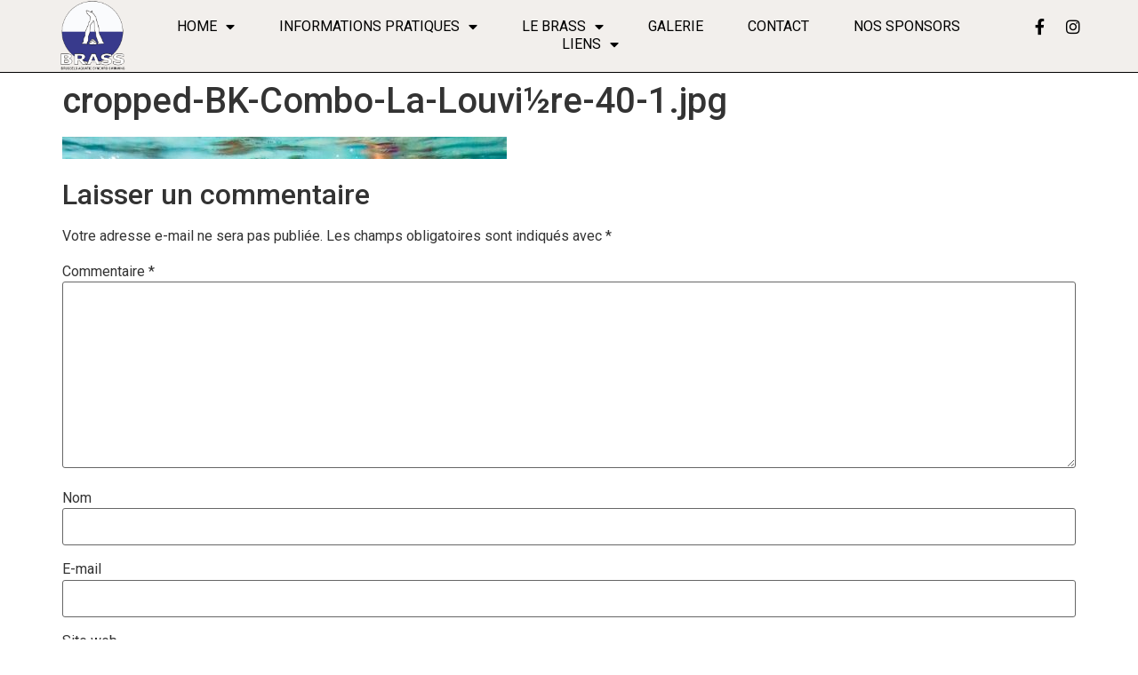

--- FILE ---
content_type: text/html; charset=UTF-8
request_url: https://www.ebrass.be/cropped-bk-combo-la-louvi%C2%BDre-40-1-jpg/
body_size: 16080
content:
<!doctype html>
<html lang="fr-FR">
<head>
	<meta charset="UTF-8">
	<meta name="viewport" content="width=device-width, initial-scale=1">
	<link rel="profile" href="https://gmpg.org/xfn/11">
	<title>cropped-BK-Combo-La-Louvi½re-40-1.jpg &#8211; Brussels Aquatic Synchro Swimming</title>
<meta name='robots' content='max-image-preview:large' />
<!-- Jetpack Site Verification Tags -->
<link rel='dns-prefetch' href='//secure.gravatar.com' />
<link rel='dns-prefetch' href='//maps.googleapis.com' />
<link rel='dns-prefetch' href='//stats.wp.com' />
<link rel='dns-prefetch' href='//v0.wordpress.com' />
<link rel="alternate" type="application/rss+xml" title="Brussels Aquatic Synchro Swimming &raquo; Flux" href="https://www.ebrass.be/feed/" />
<link rel="alternate" type="application/rss+xml" title="Brussels Aquatic Synchro Swimming &raquo; Flux des commentaires" href="https://www.ebrass.be/comments/feed/" />
<link rel="alternate" type="application/rss+xml" title="Brussels Aquatic Synchro Swimming &raquo; cropped-BK-Combo-La-Louvi½re-40-1.jpg Flux des commentaires" href="https://www.ebrass.be/feed/?attachment_id=2814" />
<script>
window._wpemojiSettings = {"baseUrl":"https:\/\/s.w.org\/images\/core\/emoji\/14.0.0\/72x72\/","ext":".png","svgUrl":"https:\/\/s.w.org\/images\/core\/emoji\/14.0.0\/svg\/","svgExt":".svg","source":{"concatemoji":"https:\/\/www.ebrass.be\/wp-includes\/js\/wp-emoji-release.min.js?ver=6.4.7"}};
/*! This file is auto-generated */
!function(i,n){var o,s,e;function c(e){try{var t={supportTests:e,timestamp:(new Date).valueOf()};sessionStorage.setItem(o,JSON.stringify(t))}catch(e){}}function p(e,t,n){e.clearRect(0,0,e.canvas.width,e.canvas.height),e.fillText(t,0,0);var t=new Uint32Array(e.getImageData(0,0,e.canvas.width,e.canvas.height).data),r=(e.clearRect(0,0,e.canvas.width,e.canvas.height),e.fillText(n,0,0),new Uint32Array(e.getImageData(0,0,e.canvas.width,e.canvas.height).data));return t.every(function(e,t){return e===r[t]})}function u(e,t,n){switch(t){case"flag":return n(e,"\ud83c\udff3\ufe0f\u200d\u26a7\ufe0f","\ud83c\udff3\ufe0f\u200b\u26a7\ufe0f")?!1:!n(e,"\ud83c\uddfa\ud83c\uddf3","\ud83c\uddfa\u200b\ud83c\uddf3")&&!n(e,"\ud83c\udff4\udb40\udc67\udb40\udc62\udb40\udc65\udb40\udc6e\udb40\udc67\udb40\udc7f","\ud83c\udff4\u200b\udb40\udc67\u200b\udb40\udc62\u200b\udb40\udc65\u200b\udb40\udc6e\u200b\udb40\udc67\u200b\udb40\udc7f");case"emoji":return!n(e,"\ud83e\udef1\ud83c\udffb\u200d\ud83e\udef2\ud83c\udfff","\ud83e\udef1\ud83c\udffb\u200b\ud83e\udef2\ud83c\udfff")}return!1}function f(e,t,n){var r="undefined"!=typeof WorkerGlobalScope&&self instanceof WorkerGlobalScope?new OffscreenCanvas(300,150):i.createElement("canvas"),a=r.getContext("2d",{willReadFrequently:!0}),o=(a.textBaseline="top",a.font="600 32px Arial",{});return e.forEach(function(e){o[e]=t(a,e,n)}),o}function t(e){var t=i.createElement("script");t.src=e,t.defer=!0,i.head.appendChild(t)}"undefined"!=typeof Promise&&(o="wpEmojiSettingsSupports",s=["flag","emoji"],n.supports={everything:!0,everythingExceptFlag:!0},e=new Promise(function(e){i.addEventListener("DOMContentLoaded",e,{once:!0})}),new Promise(function(t){var n=function(){try{var e=JSON.parse(sessionStorage.getItem(o));if("object"==typeof e&&"number"==typeof e.timestamp&&(new Date).valueOf()<e.timestamp+604800&&"object"==typeof e.supportTests)return e.supportTests}catch(e){}return null}();if(!n){if("undefined"!=typeof Worker&&"undefined"!=typeof OffscreenCanvas&&"undefined"!=typeof URL&&URL.createObjectURL&&"undefined"!=typeof Blob)try{var e="postMessage("+f.toString()+"("+[JSON.stringify(s),u.toString(),p.toString()].join(",")+"));",r=new Blob([e],{type:"text/javascript"}),a=new Worker(URL.createObjectURL(r),{name:"wpTestEmojiSupports"});return void(a.onmessage=function(e){c(n=e.data),a.terminate(),t(n)})}catch(e){}c(n=f(s,u,p))}t(n)}).then(function(e){for(var t in e)n.supports[t]=e[t],n.supports.everything=n.supports.everything&&n.supports[t],"flag"!==t&&(n.supports.everythingExceptFlag=n.supports.everythingExceptFlag&&n.supports[t]);n.supports.everythingExceptFlag=n.supports.everythingExceptFlag&&!n.supports.flag,n.DOMReady=!1,n.readyCallback=function(){n.DOMReady=!0}}).then(function(){return e}).then(function(){var e;n.supports.everything||(n.readyCallback(),(e=n.source||{}).concatemoji?t(e.concatemoji):e.wpemoji&&e.twemoji&&(t(e.twemoji),t(e.wpemoji)))}))}((window,document),window._wpemojiSettings);
</script>
<link rel='stylesheet' id='wp-event-manager-frontend-css' href='https://www.ebrass.be/wp-content/plugins/wp-event-manager/assets/css/frontend.min.css?ver=6.4.7' media='all' />
<link rel='stylesheet' id='wp-event-manager-jquery-ui-daterangepicker-css' href='https://www.ebrass.be/wp-content/plugins/wp-event-manager/assets/js/jquery-ui-daterangepicker/jquery.comiseo.daterangepicker.css?ver=6.4.7' media='all' />
<link rel='stylesheet' id='wp-event-manager-jquery-ui-daterangepicker-style-css' href='https://www.ebrass.be/wp-content/plugins/wp-event-manager/assets/js/jquery-ui-daterangepicker/styles.css?ver=6.4.7' media='all' />
<link rel='stylesheet' id='wp-event-manager-jquery-ui-css-css' href='https://www.ebrass.be/wp-content/plugins/wp-event-manager/assets/js/jquery-ui/jquery-ui.css?ver=6.4.7' media='all' />
<link rel='stylesheet' id='wp-event-manager-grid-style-css' href='https://www.ebrass.be/wp-content/plugins/wp-event-manager/assets/css/wpem-grid.min.css?ver=6.4.7' media='all' />
<link rel='stylesheet' id='wp-event-manager-font-style-css' href='https://www.ebrass.be/wp-content/plugins/wp-event-manager/assets/fonts/style.css?ver=6.4.7' media='all' />
<style id='wp-emoji-styles-inline-css'>

	img.wp-smiley, img.emoji {
		display: inline !important;
		border: none !important;
		box-shadow: none !important;
		height: 1em !important;
		width: 1em !important;
		margin: 0 0.07em !important;
		vertical-align: -0.1em !important;
		background: none !important;
		padding: 0 !important;
	}
</style>
<link rel='stylesheet' id='wp-block-library-css' href='https://www.ebrass.be/wp-includes/css/dist/block-library/style.min.css?ver=6.4.7' media='all' />
<style id='wp-block-library-inline-css'>
.has-text-align-justify{text-align:justify;}
</style>
<link rel='stylesheet' id='mediaelement-css' href='https://www.ebrass.be/wp-includes/js/mediaelement/mediaelementplayer-legacy.min.css?ver=4.2.17' media='all' />
<link rel='stylesheet' id='wp-mediaelement-css' href='https://www.ebrass.be/wp-includes/js/mediaelement/wp-mediaelement.min.css?ver=6.4.7' media='all' />
<style id='jetpack-sharing-buttons-style-inline-css'>
.jetpack-sharing-buttons__services-list{display:flex;flex-direction:row;flex-wrap:wrap;gap:0;list-style-type:none;margin:5px;padding:0}.jetpack-sharing-buttons__services-list.has-small-icon-size{font-size:12px}.jetpack-sharing-buttons__services-list.has-normal-icon-size{font-size:16px}.jetpack-sharing-buttons__services-list.has-large-icon-size{font-size:24px}.jetpack-sharing-buttons__services-list.has-huge-icon-size{font-size:36px}@media print{.jetpack-sharing-buttons__services-list{display:none!important}}.editor-styles-wrapper .wp-block-jetpack-sharing-buttons{gap:0;padding-inline-start:0}ul.jetpack-sharing-buttons__services-list.has-background{padding:1.25em 2.375em}
</style>
<style id='pdfemb-pdf-embedder-viewer-style-inline-css'>
.wp-block-pdfemb-pdf-embedder-viewer{max-width:none}

</style>
<style id='classic-theme-styles-inline-css'>
/*! This file is auto-generated */
.wp-block-button__link{color:#fff;background-color:#32373c;border-radius:9999px;box-shadow:none;text-decoration:none;padding:calc(.667em + 2px) calc(1.333em + 2px);font-size:1.125em}.wp-block-file__button{background:#32373c;color:#fff;text-decoration:none}
</style>
<style id='global-styles-inline-css'>
body{--wp--preset--color--black: #000000;--wp--preset--color--cyan-bluish-gray: #abb8c3;--wp--preset--color--white: #ffffff;--wp--preset--color--pale-pink: #f78da7;--wp--preset--color--vivid-red: #cf2e2e;--wp--preset--color--luminous-vivid-orange: #ff6900;--wp--preset--color--luminous-vivid-amber: #fcb900;--wp--preset--color--light-green-cyan: #7bdcb5;--wp--preset--color--vivid-green-cyan: #00d084;--wp--preset--color--pale-cyan-blue: #8ed1fc;--wp--preset--color--vivid-cyan-blue: #0693e3;--wp--preset--color--vivid-purple: #9b51e0;--wp--preset--gradient--vivid-cyan-blue-to-vivid-purple: linear-gradient(135deg,rgba(6,147,227,1) 0%,rgb(155,81,224) 100%);--wp--preset--gradient--light-green-cyan-to-vivid-green-cyan: linear-gradient(135deg,rgb(122,220,180) 0%,rgb(0,208,130) 100%);--wp--preset--gradient--luminous-vivid-amber-to-luminous-vivid-orange: linear-gradient(135deg,rgba(252,185,0,1) 0%,rgba(255,105,0,1) 100%);--wp--preset--gradient--luminous-vivid-orange-to-vivid-red: linear-gradient(135deg,rgba(255,105,0,1) 0%,rgb(207,46,46) 100%);--wp--preset--gradient--very-light-gray-to-cyan-bluish-gray: linear-gradient(135deg,rgb(238,238,238) 0%,rgb(169,184,195) 100%);--wp--preset--gradient--cool-to-warm-spectrum: linear-gradient(135deg,rgb(74,234,220) 0%,rgb(151,120,209) 20%,rgb(207,42,186) 40%,rgb(238,44,130) 60%,rgb(251,105,98) 80%,rgb(254,248,76) 100%);--wp--preset--gradient--blush-light-purple: linear-gradient(135deg,rgb(255,206,236) 0%,rgb(152,150,240) 100%);--wp--preset--gradient--blush-bordeaux: linear-gradient(135deg,rgb(254,205,165) 0%,rgb(254,45,45) 50%,rgb(107,0,62) 100%);--wp--preset--gradient--luminous-dusk: linear-gradient(135deg,rgb(255,203,112) 0%,rgb(199,81,192) 50%,rgb(65,88,208) 100%);--wp--preset--gradient--pale-ocean: linear-gradient(135deg,rgb(255,245,203) 0%,rgb(182,227,212) 50%,rgb(51,167,181) 100%);--wp--preset--gradient--electric-grass: linear-gradient(135deg,rgb(202,248,128) 0%,rgb(113,206,126) 100%);--wp--preset--gradient--midnight: linear-gradient(135deg,rgb(2,3,129) 0%,rgb(40,116,252) 100%);--wp--preset--font-size--small: 13px;--wp--preset--font-size--medium: 20px;--wp--preset--font-size--large: 36px;--wp--preset--font-size--x-large: 42px;--wp--preset--spacing--20: 0.44rem;--wp--preset--spacing--30: 0.67rem;--wp--preset--spacing--40: 1rem;--wp--preset--spacing--50: 1.5rem;--wp--preset--spacing--60: 2.25rem;--wp--preset--spacing--70: 3.38rem;--wp--preset--spacing--80: 5.06rem;--wp--preset--shadow--natural: 6px 6px 9px rgba(0, 0, 0, 0.2);--wp--preset--shadow--deep: 12px 12px 50px rgba(0, 0, 0, 0.4);--wp--preset--shadow--sharp: 6px 6px 0px rgba(0, 0, 0, 0.2);--wp--preset--shadow--outlined: 6px 6px 0px -3px rgba(255, 255, 255, 1), 6px 6px rgba(0, 0, 0, 1);--wp--preset--shadow--crisp: 6px 6px 0px rgba(0, 0, 0, 1);}:where(.is-layout-flex){gap: 0.5em;}:where(.is-layout-grid){gap: 0.5em;}body .is-layout-flow > .alignleft{float: left;margin-inline-start: 0;margin-inline-end: 2em;}body .is-layout-flow > .alignright{float: right;margin-inline-start: 2em;margin-inline-end: 0;}body .is-layout-flow > .aligncenter{margin-left: auto !important;margin-right: auto !important;}body .is-layout-constrained > .alignleft{float: left;margin-inline-start: 0;margin-inline-end: 2em;}body .is-layout-constrained > .alignright{float: right;margin-inline-start: 2em;margin-inline-end: 0;}body .is-layout-constrained > .aligncenter{margin-left: auto !important;margin-right: auto !important;}body .is-layout-constrained > :where(:not(.alignleft):not(.alignright):not(.alignfull)){max-width: var(--wp--style--global--content-size);margin-left: auto !important;margin-right: auto !important;}body .is-layout-constrained > .alignwide{max-width: var(--wp--style--global--wide-size);}body .is-layout-flex{display: flex;}body .is-layout-flex{flex-wrap: wrap;align-items: center;}body .is-layout-flex > *{margin: 0;}body .is-layout-grid{display: grid;}body .is-layout-grid > *{margin: 0;}:where(.wp-block-columns.is-layout-flex){gap: 2em;}:where(.wp-block-columns.is-layout-grid){gap: 2em;}:where(.wp-block-post-template.is-layout-flex){gap: 1.25em;}:where(.wp-block-post-template.is-layout-grid){gap: 1.25em;}.has-black-color{color: var(--wp--preset--color--black) !important;}.has-cyan-bluish-gray-color{color: var(--wp--preset--color--cyan-bluish-gray) !important;}.has-white-color{color: var(--wp--preset--color--white) !important;}.has-pale-pink-color{color: var(--wp--preset--color--pale-pink) !important;}.has-vivid-red-color{color: var(--wp--preset--color--vivid-red) !important;}.has-luminous-vivid-orange-color{color: var(--wp--preset--color--luminous-vivid-orange) !important;}.has-luminous-vivid-amber-color{color: var(--wp--preset--color--luminous-vivid-amber) !important;}.has-light-green-cyan-color{color: var(--wp--preset--color--light-green-cyan) !important;}.has-vivid-green-cyan-color{color: var(--wp--preset--color--vivid-green-cyan) !important;}.has-pale-cyan-blue-color{color: var(--wp--preset--color--pale-cyan-blue) !important;}.has-vivid-cyan-blue-color{color: var(--wp--preset--color--vivid-cyan-blue) !important;}.has-vivid-purple-color{color: var(--wp--preset--color--vivid-purple) !important;}.has-black-background-color{background-color: var(--wp--preset--color--black) !important;}.has-cyan-bluish-gray-background-color{background-color: var(--wp--preset--color--cyan-bluish-gray) !important;}.has-white-background-color{background-color: var(--wp--preset--color--white) !important;}.has-pale-pink-background-color{background-color: var(--wp--preset--color--pale-pink) !important;}.has-vivid-red-background-color{background-color: var(--wp--preset--color--vivid-red) !important;}.has-luminous-vivid-orange-background-color{background-color: var(--wp--preset--color--luminous-vivid-orange) !important;}.has-luminous-vivid-amber-background-color{background-color: var(--wp--preset--color--luminous-vivid-amber) !important;}.has-light-green-cyan-background-color{background-color: var(--wp--preset--color--light-green-cyan) !important;}.has-vivid-green-cyan-background-color{background-color: var(--wp--preset--color--vivid-green-cyan) !important;}.has-pale-cyan-blue-background-color{background-color: var(--wp--preset--color--pale-cyan-blue) !important;}.has-vivid-cyan-blue-background-color{background-color: var(--wp--preset--color--vivid-cyan-blue) !important;}.has-vivid-purple-background-color{background-color: var(--wp--preset--color--vivid-purple) !important;}.has-black-border-color{border-color: var(--wp--preset--color--black) !important;}.has-cyan-bluish-gray-border-color{border-color: var(--wp--preset--color--cyan-bluish-gray) !important;}.has-white-border-color{border-color: var(--wp--preset--color--white) !important;}.has-pale-pink-border-color{border-color: var(--wp--preset--color--pale-pink) !important;}.has-vivid-red-border-color{border-color: var(--wp--preset--color--vivid-red) !important;}.has-luminous-vivid-orange-border-color{border-color: var(--wp--preset--color--luminous-vivid-orange) !important;}.has-luminous-vivid-amber-border-color{border-color: var(--wp--preset--color--luminous-vivid-amber) !important;}.has-light-green-cyan-border-color{border-color: var(--wp--preset--color--light-green-cyan) !important;}.has-vivid-green-cyan-border-color{border-color: var(--wp--preset--color--vivid-green-cyan) !important;}.has-pale-cyan-blue-border-color{border-color: var(--wp--preset--color--pale-cyan-blue) !important;}.has-vivid-cyan-blue-border-color{border-color: var(--wp--preset--color--vivid-cyan-blue) !important;}.has-vivid-purple-border-color{border-color: var(--wp--preset--color--vivid-purple) !important;}.has-vivid-cyan-blue-to-vivid-purple-gradient-background{background: var(--wp--preset--gradient--vivid-cyan-blue-to-vivid-purple) !important;}.has-light-green-cyan-to-vivid-green-cyan-gradient-background{background: var(--wp--preset--gradient--light-green-cyan-to-vivid-green-cyan) !important;}.has-luminous-vivid-amber-to-luminous-vivid-orange-gradient-background{background: var(--wp--preset--gradient--luminous-vivid-amber-to-luminous-vivid-orange) !important;}.has-luminous-vivid-orange-to-vivid-red-gradient-background{background: var(--wp--preset--gradient--luminous-vivid-orange-to-vivid-red) !important;}.has-very-light-gray-to-cyan-bluish-gray-gradient-background{background: var(--wp--preset--gradient--very-light-gray-to-cyan-bluish-gray) !important;}.has-cool-to-warm-spectrum-gradient-background{background: var(--wp--preset--gradient--cool-to-warm-spectrum) !important;}.has-blush-light-purple-gradient-background{background: var(--wp--preset--gradient--blush-light-purple) !important;}.has-blush-bordeaux-gradient-background{background: var(--wp--preset--gradient--blush-bordeaux) !important;}.has-luminous-dusk-gradient-background{background: var(--wp--preset--gradient--luminous-dusk) !important;}.has-pale-ocean-gradient-background{background: var(--wp--preset--gradient--pale-ocean) !important;}.has-electric-grass-gradient-background{background: var(--wp--preset--gradient--electric-grass) !important;}.has-midnight-gradient-background{background: var(--wp--preset--gradient--midnight) !important;}.has-small-font-size{font-size: var(--wp--preset--font-size--small) !important;}.has-medium-font-size{font-size: var(--wp--preset--font-size--medium) !important;}.has-large-font-size{font-size: var(--wp--preset--font-size--large) !important;}.has-x-large-font-size{font-size: var(--wp--preset--font-size--x-large) !important;}
.wp-block-navigation a:where(:not(.wp-element-button)){color: inherit;}
:where(.wp-block-post-template.is-layout-flex){gap: 1.25em;}:where(.wp-block-post-template.is-layout-grid){gap: 1.25em;}
:where(.wp-block-columns.is-layout-flex){gap: 2em;}:where(.wp-block-columns.is-layout-grid){gap: 2em;}
.wp-block-pullquote{font-size: 1.5em;line-height: 1.6;}
</style>
<link rel='stylesheet' id='wp-event-manager-jquery-timepicker-css-css' href='https://www.ebrass.be/wp-content/plugins/wp-event-manager/assets/js/jquery-timepicker/jquery.timepicker.min.css?ver=6.4.7' media='all' />
<link rel='stylesheet' id='wpos-slick-style-css' href='https://www.ebrass.be/wp-content/plugins/wp-logo-showcase-responsive-slider-slider/assets/css/slick.css?ver=3.7' media='all' />
<link rel='stylesheet' id='wpls-public-style-css' href='https://www.ebrass.be/wp-content/plugins/wp-logo-showcase-responsive-slider-slider/assets/css/wpls-public.css?ver=3.7' media='all' />
<link rel='stylesheet' id='google-maps-builder-plugin-styles-css' href='https://www.ebrass.be/wp-content/plugins/google-maps-builder/vendor/wordimpress/maps-builder-core/assets/css/google-maps-builder.min.css?ver=2.1.2' media='all' />
<link rel='stylesheet' id='google-maps-builder-map-icons-css' href='https://www.ebrass.be/wp-content/plugins/google-maps-builder/vendor/wordimpress/maps-builder-core/includes/libraries/map-icons/css/map-icons.css?ver=2.1.2' media='all' />
<link rel='stylesheet' id='hello-elementor-css' href='https://www.ebrass.be/wp-content/themes/hello-elementor/style.min.css?ver=3.0.1' media='all' />
<link rel='stylesheet' id='hello-elementor-theme-style-css' href='https://www.ebrass.be/wp-content/themes/hello-elementor/theme.min.css?ver=3.0.1' media='all' />
<link rel='stylesheet' id='hello-elementor-header-footer-css' href='https://www.ebrass.be/wp-content/themes/hello-elementor/header-footer.min.css?ver=3.0.1' media='all' />
<link rel='stylesheet' id='elementor-frontend-css' href='https://www.ebrass.be/wp-content/plugins/elementor/assets/css/frontend-lite.min.css?ver=3.21.5' media='all' />
<link rel='stylesheet' id='elementor-post-3828-css' href='https://www.ebrass.be/wp-content/uploads/elementor/css/post-3828.css?ver=1715945295' media='all' />
<link rel='stylesheet' id='elementor-icons-css' href='https://www.ebrass.be/wp-content/plugins/elementor/assets/lib/eicons/css/elementor-icons.min.css?ver=5.29.0' media='all' />
<link rel='stylesheet' id='swiper-css' href='https://www.ebrass.be/wp-content/plugins/elementor/assets/lib/swiper/v8/css/swiper.min.css?ver=8.4.5' media='all' />
<link rel='stylesheet' id='elementor-pro-css' href='https://www.ebrass.be/wp-content/plugins/elementor-pro/assets/css/frontend-lite.min.css?ver=3.21.2' media='all' />
<link rel='stylesheet' id='elementor-global-css' href='https://www.ebrass.be/wp-content/uploads/elementor/css/global.css?ver=1715945295' media='all' />
<link rel='stylesheet' id='elementor-post-3842-css' href='https://www.ebrass.be/wp-content/uploads/elementor/css/post-3842.css?ver=1715945295' media='all' />
<link rel='stylesheet' id='elementor-post-3878-css' href='https://www.ebrass.be/wp-content/uploads/elementor/css/post-3878.css?ver=1715945295' media='all' />
<link rel='stylesheet' id='tablepress-default-css' href='https://www.ebrass.be/wp-content/plugins/tablepress/css/build/default.css?ver=2.3.1' media='all' />
<link rel='stylesheet' id='google-fonts-1-css' href='https://fonts.googleapis.com/css?family=Roboto%3A100%2C100italic%2C200%2C200italic%2C300%2C300italic%2C400%2C400italic%2C500%2C500italic%2C600%2C600italic%2C700%2C700italic%2C800%2C800italic%2C900%2C900italic%7CRoboto+Slab%3A100%2C100italic%2C200%2C200italic%2C300%2C300italic%2C400%2C400italic%2C500%2C500italic%2C600%2C600italic%2C700%2C700italic%2C800%2C800italic%2C900%2C900italic&#038;display=auto&#038;ver=6.4.7' media='all' />
<link rel='stylesheet' id='elementor-icons-shared-0-css' href='https://www.ebrass.be/wp-content/plugins/elementor/assets/lib/font-awesome/css/fontawesome.min.css?ver=5.15.3' media='all' />
<link rel='stylesheet' id='elementor-icons-fa-solid-css' href='https://www.ebrass.be/wp-content/plugins/elementor/assets/lib/font-awesome/css/solid.min.css?ver=5.15.3' media='all' />
<link rel='stylesheet' id='elementor-icons-fa-brands-css' href='https://www.ebrass.be/wp-content/plugins/elementor/assets/lib/font-awesome/css/brands.min.css?ver=5.15.3' media='all' />
<link rel='stylesheet' id='jetpack_css-css' href='https://www.ebrass.be/wp-content/plugins/jetpack/css/jetpack.css?ver=13.4.4' media='all' />
<link rel="preconnect" href="https://fonts.gstatic.com/" crossorigin><script src="https://www.ebrass.be/wp-includes/js/jquery/jquery.min.js?ver=3.7.1" id="jquery-core-js"></script>
<script src="https://www.ebrass.be/wp-includes/js/jquery/jquery-migrate.min.js?ver=3.4.1" id="jquery-migrate-js"></script>
<script src="https://maps.googleapis.com/maps/api/js?v=3.exp&amp;libraries=places&amp;ver=6.4.7" id="google-maps-builder-gmaps-js"></script>
<link rel="https://api.w.org/" href="https://www.ebrass.be/wp-json/" /><link rel="alternate" type="application/json" href="https://www.ebrass.be/wp-json/wp/v2/media/2814" /><link rel="EditURI" type="application/rsd+xml" title="RSD" href="https://www.ebrass.be/xmlrpc.php?rsd" />
<meta name="generator" content="WordPress 6.4.7" />
<link rel='shortlink' href='https://wp.me/a9lVnj-Jo' />
<link rel="alternate" type="application/json+oembed" href="https://www.ebrass.be/wp-json/oembed/1.0/embed?url=https%3A%2F%2Fwww.ebrass.be%2Fcropped-bk-combo-la-louvi%25c2%25bdre-40-1-jpg%2F" />
<link rel="alternate" type="text/xml+oembed" href="https://www.ebrass.be/wp-json/oembed/1.0/embed?url=https%3A%2F%2Fwww.ebrass.be%2Fcropped-bk-combo-la-louvi%25c2%25bdre-40-1-jpg%2F&#038;format=xml" />
	<style>img#wpstats{display:none}</style>
		<meta name="generator" content="Elementor 3.21.5; features: e_optimized_assets_loading, e_optimized_css_loading, additional_custom_breakpoints; settings: css_print_method-external, google_font-enabled, font_display-auto">

<!-- Jetpack Open Graph Tags -->
<meta property="og:type" content="article" />
<meta property="og:title" content="cropped-BK-Combo-La-Louvi½re-40-1.jpg" />
<meta property="og:url" content="https://www.ebrass.be/cropped-bk-combo-la-louvi%c2%bdre-40-1-jpg/" />
<meta property="og:description" content="Voir l&rsquo;article pour en savoir plus." />
<meta property="article:published_time" content="2017-11-05T14:12:13+00:00" />
<meta property="article:modified_time" content="2017-11-05T14:12:13+00:00" />
<meta property="og:site_name" content="Brussels Aquatic Synchro Swimming" />
<meta property="og:image" content="https://www.ebrass.be/wp-content/uploads/2017/10/cropped-BK-Combo-La-Louvi½re-40-1.jpg" />
<meta property="og:image:alt" content="" />
<meta property="og:locale" content="fr_FR" />
<meta name="twitter:text:title" content="cropped-BK-Combo-La-Louvi½re-40-1.jpg" />
<meta name="twitter:image" content="https://www.ebrass.be/wp-content/uploads/2022/02/cropped-logo-brass-270x270.png" />
<meta name="twitter:card" content="summary" />
<meta name="twitter:description" content="Voir l&rsquo;article pour en savoir plus." />

<!-- End Jetpack Open Graph Tags -->
<link rel="icon" href="https://www.ebrass.be/wp-content/uploads/2022/02/cropped-logo-brass-32x32.png" sizes="32x32" />
<link rel="icon" href="https://www.ebrass.be/wp-content/uploads/2022/02/cropped-logo-brass-192x192.png" sizes="192x192" />
<link rel="apple-touch-icon" href="https://www.ebrass.be/wp-content/uploads/2022/02/cropped-logo-brass-180x180.png" />
<meta name="msapplication-TileImage" content="https://www.ebrass.be/wp-content/uploads/2022/02/cropped-logo-brass-270x270.png" />
<style type="text/css" id="wp-custom-css">.wpem-event-single-image {
	display : none;
}</style></head>
<body data-rsssl=1 class="attachment attachment-template-default single single-attachment postid-2814 attachmentid-2814 attachment-jpeg hello-elementor elementor-default elementor-kit-3828">


<a class="skip-link screen-reader-text" href="#content">Aller au contenu</a>

		<div data-elementor-type="header" data-elementor-id="3842" class="elementor elementor-3842 elementor-location-header" data-elementor-post-type="elementor_library">
					<section class="elementor-section elementor-top-section elementor-element elementor-element-b0bf5b2 elementor-section-full_width elementor-section-height-min-height elementor-section-items-stretch elementor-section-height-default" data-id="b0bf5b2" data-element_type="section" data-settings="{&quot;background_background&quot;:&quot;classic&quot;,&quot;sticky&quot;:&quot;top&quot;,&quot;sticky_on&quot;:[&quot;desktop&quot;,&quot;tablet&quot;,&quot;mobile&quot;],&quot;sticky_offset&quot;:0,&quot;sticky_effects_offset&quot;:0}">
						<div class="elementor-container elementor-column-gap-default">
					<div class="elementor-column elementor-col-25 elementor-top-column elementor-element elementor-element-5b4cc7d4" data-id="5b4cc7d4" data-element_type="column">
			<div class="elementor-widget-wrap elementor-element-populated">
						<div class="elementor-element elementor-element-2282d169 elementor-widget elementor-widget-image" data-id="2282d169" data-element_type="widget" data-widget_type="image.default">
				<div class="elementor-widget-container">
			<style>/*! elementor - v3.21.0 - 08-05-2024 */
.elementor-widget-image{text-align:center}.elementor-widget-image a{display:inline-block}.elementor-widget-image a img[src$=".svg"]{width:48px}.elementor-widget-image img{vertical-align:middle;display:inline-block}</style>											<a href="https://www.ebrass.be">
							<img width="512" height="512" src="https://www.ebrass.be/wp-content/uploads/2022/02/cropped-logo-brass.png" class="attachment-full size-full wp-image-4155" alt="" srcset="https://www.ebrass.be/wp-content/uploads/2022/02/cropped-logo-brass.png 512w, https://www.ebrass.be/wp-content/uploads/2022/02/cropped-logo-brass-500x500.png 500w, https://www.ebrass.be/wp-content/uploads/2022/02/cropped-logo-brass-150x150.png 150w, https://www.ebrass.be/wp-content/uploads/2022/02/cropped-logo-brass-270x270.png 270w, https://www.ebrass.be/wp-content/uploads/2022/02/cropped-logo-brass-192x192.png 192w, https://www.ebrass.be/wp-content/uploads/2022/02/cropped-logo-brass-180x180.png 180w, https://www.ebrass.be/wp-content/uploads/2022/02/cropped-logo-brass-32x32.png 32w" sizes="(max-width: 512px) 100vw, 512px" />								</a>
													</div>
				</div>
					</div>
		</div>
				<div class="elementor-column elementor-col-50 elementor-top-column elementor-element elementor-element-62da351" data-id="62da351" data-element_type="column">
			<div class="elementor-widget-wrap elementor-element-populated">
						<div class="elementor-element elementor-element-1b333f4e elementor-nav-menu__align-center elementor-nav-menu--stretch elementor-nav-menu__text-align-center elementor-nav-menu--dropdown-tablet elementor-nav-menu--toggle elementor-nav-menu--burger elementor-widget elementor-widget-nav-menu" data-id="1b333f4e" data-element_type="widget" data-settings="{&quot;full_width&quot;:&quot;stretch&quot;,&quot;layout&quot;:&quot;horizontal&quot;,&quot;submenu_icon&quot;:{&quot;value&quot;:&quot;&lt;i class=\&quot;fas fa-caret-down\&quot;&gt;&lt;\/i&gt;&quot;,&quot;library&quot;:&quot;fa-solid&quot;},&quot;toggle&quot;:&quot;burger&quot;}" data-widget_type="nav-menu.default">
				<div class="elementor-widget-container">
			<link rel="stylesheet" href="https://www.ebrass.be/wp-content/plugins/elementor-pro/assets/css/widget-nav-menu.min.css">			<nav class="elementor-nav-menu--main elementor-nav-menu__container elementor-nav-menu--layout-horizontal e--pointer-underline e--animation-fade">
				<ul id="menu-1-1b333f4e" class="elementor-nav-menu"><li class="menu-item menu-item-type-custom menu-item-object-custom menu-item-home menu-item-has-children menu-item-1552"><a href="https://www.ebrass.be" class="elementor-item">Home</a>
<ul class="sub-menu elementor-nav-menu--dropdown">
	<li class="menu-item menu-item-type-post_type menu-item-object-page menu-item-2742"><a href="https://www.ebrass.be/about/" class="elementor-sub-item">Présentation</a></li>
	<li class="menu-item menu-item-type-post_type menu-item-object-page menu-item-2741"><a href="https://www.ebrass.be/about/conseil-dadministration/" class="elementor-sub-item">Organe d’Administration</a></li>
	<li class="menu-item menu-item-type-post_type menu-item-object-page menu-item-2820"><a href="https://www.ebrass.be/soutien-et-sponsoring/" class="elementor-sub-item">Soutien et Sponsoring</a></li>
	<li class="menu-item menu-item-type-custom menu-item-object-custom menu-item-4508"><a href="https://www.ebrass.be/wp-content/uploads/2022/02/05_reglement-ordre-interieur-brass-2021-2022.pdf" class="elementor-sub-item">Règlement d&rsquo;Ordre Intérieur</a></li>
	<li class="menu-item menu-item-type-post_type menu-item-object-page menu-item-5152"><a href="https://www.ebrass.be/politique-rgpd/" class="elementor-sub-item">Politique RGPD</a></li>
</ul>
</li>
<li class="menu-item menu-item-type-post_type menu-item-object-page menu-item-has-children menu-item-2684"><a href="https://www.ebrass.be/informations-pratiques/" class="elementor-item">Informations Pratiques</a>
<ul class="sub-menu elementor-nav-menu--dropdown">
	<li class="menu-item menu-item-type-custom menu-item-object-custom menu-item-4170"><a href="https://www.ebrass.be/informations-pratiques/#horaire" class="elementor-sub-item elementor-item-anchor">Horaires et cotisations</a></li>
	<li class="menu-item menu-item-type-custom menu-item-object-custom menu-item-4171"><a href="https://www.ebrass.be/informations-pratiques/#piscines" class="elementor-sub-item elementor-item-anchor">Nos piscines</a></li>
	<li class="menu-item menu-item-type-post_type menu-item-object-page menu-item-5367"><a href="https://www.ebrass.be/calendrier-2024-25/" class="elementor-sub-item">Calendrier 2025-26</a></li>
	<li class="menu-item menu-item-type-custom menu-item-object-custom menu-item-has-children menu-item-4291"><a href="#" class="elementor-sub-item elementor-item-anchor">Événements</a>
	<ul class="sub-menu elementor-nav-menu--dropdown">
		<li class="menu-item menu-item-type-post_type menu-item-object-page menu-item-5523"><a href="https://www.ebrass.be/evenements/gala-du-brass-2025/" class="elementor-sub-item">Gala du Brass – 2025</a></li>
		<li class="menu-item menu-item-type-post_type menu-item-object-page menu-item-5652"><a href="https://www.ebrass.be/evenements/trphee-anne-fontaine-2025/" class="elementor-sub-item">Trophée Anne Fontaine – 2025</a></li>
		<li class="menu-item menu-item-type-post_type menu-item-object-page menu-item-5874"><a href="https://www.ebrass.be/brussels-open-masters-2026/" class="elementor-sub-item">Brussels Open Masters 2026</a></li>
	</ul>
</li>
</ul>
</li>
<li class="menu-item menu-item-type-custom menu-item-object-custom menu-item-has-children menu-item-4176"><a href="#" class="elementor-item elementor-item-anchor">Le BRASS</a>
<ul class="sub-menu elementor-nav-menu--dropdown">
	<li class="menu-item menu-item-type-post_type menu-item-object-page menu-item-3022"><a href="https://www.ebrass.be/nos-entraineurs/" class="elementor-sub-item">Nos entraineurs</a></li>
	<li class="menu-item menu-item-type-custom menu-item-object-custom menu-item-has-children menu-item-4914"><a href="#" class="elementor-sub-item elementor-item-anchor">Nos équipes</a>
	<ul class="sub-menu elementor-nav-menu--dropdown">
		<li class="menu-item menu-item-type-custom menu-item-object-custom menu-item-has-children menu-item-5357"><a href="#" class="elementor-sub-item elementor-item-anchor">L&rsquo;école Synchro</a>
		<ul class="sub-menu elementor-nav-menu--dropdown">
			<li class="menu-item menu-item-type-post_type menu-item-object-page menu-item-2740"><a href="https://www.ebrass.be/les-dauphins/" class="elementor-sub-item">Les dauphins et espoirs</a></li>
			<li class="menu-item menu-item-type-post_type menu-item-object-page menu-item-5356"><a href="https://www.ebrass.be/les-swanita/" class="elementor-sub-item">Les Swanita</a></li>
			<li class="menu-item menu-item-type-post_type menu-item-object-page menu-item-4443"><a href="https://www.ebrass.be/les-arianas/" class="elementor-sub-item">Les Arianas</a></li>
			<li class="menu-item menu-item-type-post_type menu-item-object-page menu-item-4442"><a href="https://www.ebrass.be/les-ballerinas/" class="elementor-sub-item">Les Ballerina</a></li>
			<li class="menu-item menu-item-type-post_type menu-item-object-page menu-item-4441"><a href="https://www.ebrass.be/les-catalinas/" class="elementor-sub-item">Les Catalina</a></li>
			<li class="menu-item menu-item-type-post_type menu-item-object-page menu-item-5258"><a href="https://www.ebrass.be/les-hppocampes/" class="elementor-sub-item">Les hippocampes</a></li>
			<li class="menu-item menu-item-type-post_type menu-item-object-page menu-item-4444"><a href="https://www.ebrass.be/les-narvals/" class="elementor-sub-item">Les narvals et Méduses</a></li>
		</ul>
</li>
		<li class="menu-item menu-item-type-custom menu-item-object-custom menu-item-has-children menu-item-5358"><a href="#" class="elementor-sub-item elementor-item-anchor">Le groupe compétition</a>
		<ul class="sub-menu elementor-nav-menu--dropdown">
			<li class="menu-item menu-item-type-post_type menu-item-object-page menu-item-3814"><a href="https://www.ebrass.be/les-avenirs/" class="elementor-sub-item">Les Avenirs</a></li>
			<li class="menu-item menu-item-type-post_type menu-item-object-page menu-item-2739"><a href="https://www.ebrass.be/les-minimes/" class="elementor-sub-item">Les minimes</a></li>
			<li class="menu-item menu-item-type-post_type menu-item-object-page menu-item-2738"><a href="https://www.ebrass.be/les-cadettes/" class="elementor-sub-item">Les cadettes</a></li>
			<li class="menu-item menu-item-type-post_type menu-item-object-page menu-item-2737"><a href="https://www.ebrass.be/les-juniors/" class="elementor-sub-item">Les juniors</a></li>
			<li class="menu-item menu-item-type-post_type menu-item-object-page menu-item-2734"><a href="https://www.ebrass.be/les-seniors/" class="elementor-sub-item">Les seniors</a></li>
			<li class="menu-item menu-item-type-post_type menu-item-object-page menu-item-3027"><a href="https://www.ebrass.be/les-masters-feminins/" class="elementor-sub-item">Les Master</a></li>
			<li class="menu-item menu-item-type-post_type menu-item-object-page menu-item-4445"><a href="https://www.ebrass.be/les-masters-mix/" class="elementor-sub-item">Les Masters M</a></li>
		</ul>
</li>
	</ul>
</li>
</ul>
</li>
<li class="menu-item menu-item-type-post_type menu-item-object-page menu-item-2743"><a href="https://www.ebrass.be/galerie/" class="elementor-item">Galerie</a></li>
<li class="menu-item menu-item-type-post_type menu-item-object-page menu-item-3757"><a href="https://www.ebrass.be/contact/" class="elementor-item">Contact</a></li>
<li class="menu-item menu-item-type-post_type menu-item-object-page menu-item-3139"><a href="https://www.ebrass.be/nos-sponsors/" class="elementor-item">Nos sponsors</a></li>
<li class="menu-item menu-item-type-custom menu-item-object-custom menu-item-has-children menu-item-4460"><a href="#" class="elementor-item elementor-item-anchor">Liens</a>
<ul class="sub-menu elementor-nav-menu--dropdown">
	<li class="menu-item menu-item-type-custom menu-item-object-custom menu-item-4461"><a href="https://www.ffbn.be" class="elementor-sub-item">FFBN</a></li>
	<li class="menu-item menu-item-type-custom menu-item-object-custom menu-item-4462"><a href="https://www.fina.org/" class="elementor-sub-item">FINA</a></li>
	<li class="menu-item menu-item-type-custom menu-item-object-custom menu-item-4463"><a href="http://www.len.eu/" class="elementor-sub-item">LEN</a></li>
	<li class="menu-item menu-item-type-custom menu-item-object-custom menu-item-4464"><a href="https://www.belswim.be/fr" class="elementor-sub-item">FRBN</a></li>
</ul>
</li>
</ul>			</nav>
					<div class="elementor-menu-toggle" role="button" tabindex="0" aria-label="Permuter le menu" aria-expanded="false">
			<i aria-hidden="true" role="presentation" class="elementor-menu-toggle__icon--open eicon-menu-bar"></i><i aria-hidden="true" role="presentation" class="elementor-menu-toggle__icon--close eicon-close"></i>			<span class="elementor-screen-only">Menu</span>
		</div>
					<nav class="elementor-nav-menu--dropdown elementor-nav-menu__container" aria-hidden="true">
				<ul id="menu-2-1b333f4e" class="elementor-nav-menu"><li class="menu-item menu-item-type-custom menu-item-object-custom menu-item-home menu-item-has-children menu-item-1552"><a href="https://www.ebrass.be" class="elementor-item" tabindex="-1">Home</a>
<ul class="sub-menu elementor-nav-menu--dropdown">
	<li class="menu-item menu-item-type-post_type menu-item-object-page menu-item-2742"><a href="https://www.ebrass.be/about/" class="elementor-sub-item" tabindex="-1">Présentation</a></li>
	<li class="menu-item menu-item-type-post_type menu-item-object-page menu-item-2741"><a href="https://www.ebrass.be/about/conseil-dadministration/" class="elementor-sub-item" tabindex="-1">Organe d’Administration</a></li>
	<li class="menu-item menu-item-type-post_type menu-item-object-page menu-item-2820"><a href="https://www.ebrass.be/soutien-et-sponsoring/" class="elementor-sub-item" tabindex="-1">Soutien et Sponsoring</a></li>
	<li class="menu-item menu-item-type-custom menu-item-object-custom menu-item-4508"><a href="https://www.ebrass.be/wp-content/uploads/2022/02/05_reglement-ordre-interieur-brass-2021-2022.pdf" class="elementor-sub-item" tabindex="-1">Règlement d&rsquo;Ordre Intérieur</a></li>
	<li class="menu-item menu-item-type-post_type menu-item-object-page menu-item-5152"><a href="https://www.ebrass.be/politique-rgpd/" class="elementor-sub-item" tabindex="-1">Politique RGPD</a></li>
</ul>
</li>
<li class="menu-item menu-item-type-post_type menu-item-object-page menu-item-has-children menu-item-2684"><a href="https://www.ebrass.be/informations-pratiques/" class="elementor-item" tabindex="-1">Informations Pratiques</a>
<ul class="sub-menu elementor-nav-menu--dropdown">
	<li class="menu-item menu-item-type-custom menu-item-object-custom menu-item-4170"><a href="https://www.ebrass.be/informations-pratiques/#horaire" class="elementor-sub-item elementor-item-anchor" tabindex="-1">Horaires et cotisations</a></li>
	<li class="menu-item menu-item-type-custom menu-item-object-custom menu-item-4171"><a href="https://www.ebrass.be/informations-pratiques/#piscines" class="elementor-sub-item elementor-item-anchor" tabindex="-1">Nos piscines</a></li>
	<li class="menu-item menu-item-type-post_type menu-item-object-page menu-item-5367"><a href="https://www.ebrass.be/calendrier-2024-25/" class="elementor-sub-item" tabindex="-1">Calendrier 2025-26</a></li>
	<li class="menu-item menu-item-type-custom menu-item-object-custom menu-item-has-children menu-item-4291"><a href="#" class="elementor-sub-item elementor-item-anchor" tabindex="-1">Événements</a>
	<ul class="sub-menu elementor-nav-menu--dropdown">
		<li class="menu-item menu-item-type-post_type menu-item-object-page menu-item-5523"><a href="https://www.ebrass.be/evenements/gala-du-brass-2025/" class="elementor-sub-item" tabindex="-1">Gala du Brass – 2025</a></li>
		<li class="menu-item menu-item-type-post_type menu-item-object-page menu-item-5652"><a href="https://www.ebrass.be/evenements/trphee-anne-fontaine-2025/" class="elementor-sub-item" tabindex="-1">Trophée Anne Fontaine – 2025</a></li>
		<li class="menu-item menu-item-type-post_type menu-item-object-page menu-item-5874"><a href="https://www.ebrass.be/brussels-open-masters-2026/" class="elementor-sub-item" tabindex="-1">Brussels Open Masters 2026</a></li>
	</ul>
</li>
</ul>
</li>
<li class="menu-item menu-item-type-custom menu-item-object-custom menu-item-has-children menu-item-4176"><a href="#" class="elementor-item elementor-item-anchor" tabindex="-1">Le BRASS</a>
<ul class="sub-menu elementor-nav-menu--dropdown">
	<li class="menu-item menu-item-type-post_type menu-item-object-page menu-item-3022"><a href="https://www.ebrass.be/nos-entraineurs/" class="elementor-sub-item" tabindex="-1">Nos entraineurs</a></li>
	<li class="menu-item menu-item-type-custom menu-item-object-custom menu-item-has-children menu-item-4914"><a href="#" class="elementor-sub-item elementor-item-anchor" tabindex="-1">Nos équipes</a>
	<ul class="sub-menu elementor-nav-menu--dropdown">
		<li class="menu-item menu-item-type-custom menu-item-object-custom menu-item-has-children menu-item-5357"><a href="#" class="elementor-sub-item elementor-item-anchor" tabindex="-1">L&rsquo;école Synchro</a>
		<ul class="sub-menu elementor-nav-menu--dropdown">
			<li class="menu-item menu-item-type-post_type menu-item-object-page menu-item-2740"><a href="https://www.ebrass.be/les-dauphins/" class="elementor-sub-item" tabindex="-1">Les dauphins et espoirs</a></li>
			<li class="menu-item menu-item-type-post_type menu-item-object-page menu-item-5356"><a href="https://www.ebrass.be/les-swanita/" class="elementor-sub-item" tabindex="-1">Les Swanita</a></li>
			<li class="menu-item menu-item-type-post_type menu-item-object-page menu-item-4443"><a href="https://www.ebrass.be/les-arianas/" class="elementor-sub-item" tabindex="-1">Les Arianas</a></li>
			<li class="menu-item menu-item-type-post_type menu-item-object-page menu-item-4442"><a href="https://www.ebrass.be/les-ballerinas/" class="elementor-sub-item" tabindex="-1">Les Ballerina</a></li>
			<li class="menu-item menu-item-type-post_type menu-item-object-page menu-item-4441"><a href="https://www.ebrass.be/les-catalinas/" class="elementor-sub-item" tabindex="-1">Les Catalina</a></li>
			<li class="menu-item menu-item-type-post_type menu-item-object-page menu-item-5258"><a href="https://www.ebrass.be/les-hppocampes/" class="elementor-sub-item" tabindex="-1">Les hippocampes</a></li>
			<li class="menu-item menu-item-type-post_type menu-item-object-page menu-item-4444"><a href="https://www.ebrass.be/les-narvals/" class="elementor-sub-item" tabindex="-1">Les narvals et Méduses</a></li>
		</ul>
</li>
		<li class="menu-item menu-item-type-custom menu-item-object-custom menu-item-has-children menu-item-5358"><a href="#" class="elementor-sub-item elementor-item-anchor" tabindex="-1">Le groupe compétition</a>
		<ul class="sub-menu elementor-nav-menu--dropdown">
			<li class="menu-item menu-item-type-post_type menu-item-object-page menu-item-3814"><a href="https://www.ebrass.be/les-avenirs/" class="elementor-sub-item" tabindex="-1">Les Avenirs</a></li>
			<li class="menu-item menu-item-type-post_type menu-item-object-page menu-item-2739"><a href="https://www.ebrass.be/les-minimes/" class="elementor-sub-item" tabindex="-1">Les minimes</a></li>
			<li class="menu-item menu-item-type-post_type menu-item-object-page menu-item-2738"><a href="https://www.ebrass.be/les-cadettes/" class="elementor-sub-item" tabindex="-1">Les cadettes</a></li>
			<li class="menu-item menu-item-type-post_type menu-item-object-page menu-item-2737"><a href="https://www.ebrass.be/les-juniors/" class="elementor-sub-item" tabindex="-1">Les juniors</a></li>
			<li class="menu-item menu-item-type-post_type menu-item-object-page menu-item-2734"><a href="https://www.ebrass.be/les-seniors/" class="elementor-sub-item" tabindex="-1">Les seniors</a></li>
			<li class="menu-item menu-item-type-post_type menu-item-object-page menu-item-3027"><a href="https://www.ebrass.be/les-masters-feminins/" class="elementor-sub-item" tabindex="-1">Les Master</a></li>
			<li class="menu-item menu-item-type-post_type menu-item-object-page menu-item-4445"><a href="https://www.ebrass.be/les-masters-mix/" class="elementor-sub-item" tabindex="-1">Les Masters M</a></li>
		</ul>
</li>
	</ul>
</li>
</ul>
</li>
<li class="menu-item menu-item-type-post_type menu-item-object-page menu-item-2743"><a href="https://www.ebrass.be/galerie/" class="elementor-item" tabindex="-1">Galerie</a></li>
<li class="menu-item menu-item-type-post_type menu-item-object-page menu-item-3757"><a href="https://www.ebrass.be/contact/" class="elementor-item" tabindex="-1">Contact</a></li>
<li class="menu-item menu-item-type-post_type menu-item-object-page menu-item-3139"><a href="https://www.ebrass.be/nos-sponsors/" class="elementor-item" tabindex="-1">Nos sponsors</a></li>
<li class="menu-item menu-item-type-custom menu-item-object-custom menu-item-has-children menu-item-4460"><a href="#" class="elementor-item elementor-item-anchor" tabindex="-1">Liens</a>
<ul class="sub-menu elementor-nav-menu--dropdown">
	<li class="menu-item menu-item-type-custom menu-item-object-custom menu-item-4461"><a href="https://www.ffbn.be" class="elementor-sub-item" tabindex="-1">FFBN</a></li>
	<li class="menu-item menu-item-type-custom menu-item-object-custom menu-item-4462"><a href="https://www.fina.org/" class="elementor-sub-item" tabindex="-1">FINA</a></li>
	<li class="menu-item menu-item-type-custom menu-item-object-custom menu-item-4463"><a href="http://www.len.eu/" class="elementor-sub-item" tabindex="-1">LEN</a></li>
	<li class="menu-item menu-item-type-custom menu-item-object-custom menu-item-4464"><a href="https://www.belswim.be/fr" class="elementor-sub-item" tabindex="-1">FRBN</a></li>
</ul>
</li>
</ul>			</nav>
				</div>
				</div>
					</div>
		</div>
				<div class="elementor-column elementor-col-25 elementor-top-column elementor-element elementor-element-2667c650" data-id="2667c650" data-element_type="column">
			<div class="elementor-widget-wrap elementor-element-populated">
						<div class="elementor-element elementor-element-43f6046b elementor-shape-square e-grid-align-right elementor-grid-0 elementor-widget elementor-widget-social-icons" data-id="43f6046b" data-element_type="widget" data-widget_type="social-icons.default">
				<div class="elementor-widget-container">
			<style>/*! elementor - v3.21.0 - 08-05-2024 */
.elementor-widget-social-icons.elementor-grid-0 .elementor-widget-container,.elementor-widget-social-icons.elementor-grid-mobile-0 .elementor-widget-container,.elementor-widget-social-icons.elementor-grid-tablet-0 .elementor-widget-container{line-height:1;font-size:0}.elementor-widget-social-icons:not(.elementor-grid-0):not(.elementor-grid-tablet-0):not(.elementor-grid-mobile-0) .elementor-grid{display:inline-grid}.elementor-widget-social-icons .elementor-grid{grid-column-gap:var(--grid-column-gap,5px);grid-row-gap:var(--grid-row-gap,5px);grid-template-columns:var(--grid-template-columns);justify-content:var(--justify-content,center);justify-items:var(--justify-content,center)}.elementor-icon.elementor-social-icon{font-size:var(--icon-size,25px);line-height:var(--icon-size,25px);width:calc(var(--icon-size, 25px) + 2 * var(--icon-padding, .5em));height:calc(var(--icon-size, 25px) + 2 * var(--icon-padding, .5em))}.elementor-social-icon{--e-social-icon-icon-color:#fff;display:inline-flex;background-color:#69727d;align-items:center;justify-content:center;text-align:center;cursor:pointer}.elementor-social-icon i{color:var(--e-social-icon-icon-color)}.elementor-social-icon svg{fill:var(--e-social-icon-icon-color)}.elementor-social-icon:last-child{margin:0}.elementor-social-icon:hover{opacity:.9;color:#fff}.elementor-social-icon-android{background-color:#a4c639}.elementor-social-icon-apple{background-color:#999}.elementor-social-icon-behance{background-color:#1769ff}.elementor-social-icon-bitbucket{background-color:#205081}.elementor-social-icon-codepen{background-color:#000}.elementor-social-icon-delicious{background-color:#39f}.elementor-social-icon-deviantart{background-color:#05cc47}.elementor-social-icon-digg{background-color:#005be2}.elementor-social-icon-dribbble{background-color:#ea4c89}.elementor-social-icon-elementor{background-color:#d30c5c}.elementor-social-icon-envelope{background-color:#ea4335}.elementor-social-icon-facebook,.elementor-social-icon-facebook-f{background-color:#3b5998}.elementor-social-icon-flickr{background-color:#0063dc}.elementor-social-icon-foursquare{background-color:#2d5be3}.elementor-social-icon-free-code-camp,.elementor-social-icon-freecodecamp{background-color:#006400}.elementor-social-icon-github{background-color:#333}.elementor-social-icon-gitlab{background-color:#e24329}.elementor-social-icon-globe{background-color:#69727d}.elementor-social-icon-google-plus,.elementor-social-icon-google-plus-g{background-color:#dd4b39}.elementor-social-icon-houzz{background-color:#7ac142}.elementor-social-icon-instagram{background-color:#262626}.elementor-social-icon-jsfiddle{background-color:#487aa2}.elementor-social-icon-link{background-color:#818a91}.elementor-social-icon-linkedin,.elementor-social-icon-linkedin-in{background-color:#0077b5}.elementor-social-icon-medium{background-color:#00ab6b}.elementor-social-icon-meetup{background-color:#ec1c40}.elementor-social-icon-mixcloud{background-color:#273a4b}.elementor-social-icon-odnoklassniki{background-color:#f4731c}.elementor-social-icon-pinterest{background-color:#bd081c}.elementor-social-icon-product-hunt{background-color:#da552f}.elementor-social-icon-reddit{background-color:#ff4500}.elementor-social-icon-rss{background-color:#f26522}.elementor-social-icon-shopping-cart{background-color:#4caf50}.elementor-social-icon-skype{background-color:#00aff0}.elementor-social-icon-slideshare{background-color:#0077b5}.elementor-social-icon-snapchat{background-color:#fffc00}.elementor-social-icon-soundcloud{background-color:#f80}.elementor-social-icon-spotify{background-color:#2ebd59}.elementor-social-icon-stack-overflow{background-color:#fe7a15}.elementor-social-icon-steam{background-color:#00adee}.elementor-social-icon-stumbleupon{background-color:#eb4924}.elementor-social-icon-telegram{background-color:#2ca5e0}.elementor-social-icon-threads{background-color:#000}.elementor-social-icon-thumb-tack{background-color:#1aa1d8}.elementor-social-icon-tripadvisor{background-color:#589442}.elementor-social-icon-tumblr{background-color:#35465c}.elementor-social-icon-twitch{background-color:#6441a5}.elementor-social-icon-twitter{background-color:#1da1f2}.elementor-social-icon-viber{background-color:#665cac}.elementor-social-icon-vimeo{background-color:#1ab7ea}.elementor-social-icon-vk{background-color:#45668e}.elementor-social-icon-weibo{background-color:#dd2430}.elementor-social-icon-weixin{background-color:#31a918}.elementor-social-icon-whatsapp{background-color:#25d366}.elementor-social-icon-wordpress{background-color:#21759b}.elementor-social-icon-x-twitter{background-color:#000}.elementor-social-icon-xing{background-color:#026466}.elementor-social-icon-yelp{background-color:#af0606}.elementor-social-icon-youtube{background-color:#cd201f}.elementor-social-icon-500px{background-color:#0099e5}.elementor-shape-rounded .elementor-icon.elementor-social-icon{border-radius:10%}.elementor-shape-circle .elementor-icon.elementor-social-icon{border-radius:50%}</style>		<div class="elementor-social-icons-wrapper elementor-grid">
							<span class="elementor-grid-item">
					<a class="elementor-icon elementor-social-icon elementor-social-icon-facebook-f elementor-repeater-item-fac13cb" href="https://www.facebook.com/fandubrass" target="_blank">
						<span class="elementor-screen-only">Facebook-f</span>
						<i class="fab fa-facebook-f"></i>					</a>
				</span>
							<span class="elementor-grid-item">
					<a class="elementor-icon elementor-social-icon elementor-social-icon-instagram elementor-repeater-item-2b24867" href="https://www.instagram.com/club_brass/" target="_blank">
						<span class="elementor-screen-only">Instagram</span>
						<i class="fab fa-instagram"></i>					</a>
				</span>
					</div>
				</div>
				</div>
				<div class="elementor-element elementor-element-8c3c51a elementor-widget elementor-widget-shortcode" data-id="8c3c51a" data-element_type="widget" data-widget_type="shortcode.default">
				<div class="elementor-widget-container">
					<div class="elementor-shortcode">
<style type="text/css">
<!--

.prisna-gwt-align-left {
	text-align: left !important;
}
.prisna-gwt-align-right {
	text-align: right !important;
}



body {
	top: 0 !important;
}
.goog-te-banner-frame {
	display: none !important;
	visibility: hidden !important;
}

#goog-gt-tt,
.goog-tooltip,
.goog-tooltip:hover {
	display: none !important;
}
.goog-text-highlight {
	background-color: transparent !important;
	border: none !important;
	box-shadow: none !important;
}
.translated-rtl font,
.translated-ltr font {
	background-color: transparent !important;
	box-shadow: none !important;
	box-sizing: border-box !important;
	-webkit-box-sizing: border-box !important;
	-moz-box-sizing: border-box !important;
}

-->
</style>



<div id="google_translate_element" class="prisna-gwt-align-right"></div>
<script type="text/javascript">
/*<![CDATA[*/
function initializeGoogleTranslateElement() {
	new google.translate.TranslateElement({
		pageLanguage: "fr",
		layout: google.translate.TranslateElement.InlineLayout.SIMPLE
	}, "google_translate_element");
}
/*]]>*/
</script>
<script type="text/javascript" src="//translate.google.com/translate_a/element.js?cb=initializeGoogleTranslateElement"></script></div>
				</div>
				</div>
					</div>
		</div>
					</div>
		</section>
				</div>
		
<main id="content" class="site-main post-2814 attachment type-attachment status-inherit hentry">

			<header class="page-header">
			<h1 class="entry-title">cropped-BK-Combo-La-Louvi½re-40-1.jpg</h1>		</header>
	
	<div class="page-content">
		<p class="attachment"><a href='https://www.ebrass.be/wp-content/uploads/2017/10/cropped-BK-Combo-La-Louvi½re-40-1.jpg'><img decoding="async" width="500" height="25" src="https://www.ebrass.be/wp-content/uploads/2017/10/cropped-BK-Combo-La-Louvi½re-40-1-500x25.jpg" class="attachment-medium size-medium" alt="" srcset="https://www.ebrass.be/wp-content/uploads/2017/10/cropped-BK-Combo-La-Louvi½re-40-1-500x25.jpg 500w, https://www.ebrass.be/wp-content/uploads/2017/10/cropped-BK-Combo-La-Louvi½re-40-1.jpg 1600w" sizes="(max-width: 500px) 100vw, 500px" /></a></p>
		<div class="post-tags">
					</div>
			</div>

	<section id="comments" class="comments-area">

	
	<div id="respond" class="comment-respond">
		<h2 id="reply-title" class="comment-reply-title">Laisser un commentaire</h2><form action="https://www.ebrass.be/wp-comments-post.php" method="post" id="commentform" class="comment-form" novalidate><p class="comment-notes"><span id="email-notes">Votre adresse e-mail ne sera pas publiée.</span> <span class="required-field-message">Les champs obligatoires sont indiqués avec <span class="required">*</span></span></p><p class="comment-form-comment"><label for="comment">Commentaire <span class="required">*</span></label> <textarea id="comment" name="comment" cols="45" rows="8" maxlength="65525" required></textarea></p><p class="comment-form-author"><label for="author">Nom</label> <input id="author" name="author" type="text" value="" size="30" maxlength="245" autocomplete="name" /></p>
<p class="comment-form-email"><label for="email">E-mail</label> <input id="email" name="email" type="email" value="" size="30" maxlength="100" aria-describedby="email-notes" autocomplete="email" /></p>
<p class="comment-form-url"><label for="url">Site web</label> <input id="url" name="url" type="url" value="" size="30" maxlength="200" autocomplete="url" /></p>
<p class="comment-form-cookies-consent"><input id="wp-comment-cookies-consent" name="wp-comment-cookies-consent" type="checkbox" value="yes" /> <label for="wp-comment-cookies-consent">Enregistrer mon nom, mon e-mail et mon site dans le navigateur pour mon prochain commentaire.</label></p>
<p class="form-submit"><input name="submit" type="submit" id="submit" class="submit" value="Laisser un commentaire" /> <input type='hidden' name='comment_post_ID' value='2814' id='comment_post_ID' />
<input type='hidden' name='comment_parent' id='comment_parent' value='0' />
</p><p style="display: none !important;" class="akismet-fields-container" data-prefix="ak_"><label>&#916;<textarea name="ak_hp_textarea" cols="45" rows="8" maxlength="100"></textarea></label><input type="hidden" id="ak_js_1" name="ak_js" value="67"/><script>document.getElementById( "ak_js_1" ).setAttribute( "value", ( new Date() ).getTime() );</script></p></form>	</div><!-- #respond -->
	
</section><!-- .comments-area -->

</main>

			<div data-elementor-type="footer" data-elementor-id="3878" class="elementor elementor-3878 elementor-location-footer" data-elementor-post-type="elementor_library">
					<section class="elementor-section elementor-top-section elementor-element elementor-element-1ff7e47f elementor-section-full_width elementor-section-content-middle elementor-section-height-default elementor-section-height-default" data-id="1ff7e47f" data-element_type="section">
						<div class="elementor-container elementor-column-gap-default">
					<div class="elementor-column elementor-col-100 elementor-top-column elementor-element elementor-element-43ad9a4e" data-id="43ad9a4e" data-element_type="column" data-settings="{&quot;background_background&quot;:&quot;classic&quot;}">
			<div class="elementor-widget-wrap elementor-element-populated">
						<div class="elementor-element elementor-element-3c9bc57b elementor-widget elementor-widget-heading" data-id="3c9bc57b" data-element_type="widget" data-widget_type="heading.default">
				<div class="elementor-widget-container">
			<style>/*! elementor - v3.21.0 - 08-05-2024 */
.elementor-heading-title{padding:0;margin:0;line-height:1}.elementor-widget-heading .elementor-heading-title[class*=elementor-size-]>a{color:inherit;font-size:inherit;line-height:inherit}.elementor-widget-heading .elementor-heading-title.elementor-size-small{font-size:15px}.elementor-widget-heading .elementor-heading-title.elementor-size-medium{font-size:19px}.elementor-widget-heading .elementor-heading-title.elementor-size-large{font-size:29px}.elementor-widget-heading .elementor-heading-title.elementor-size-xl{font-size:39px}.elementor-widget-heading .elementor-heading-title.elementor-size-xxl{font-size:59px}</style><h6 class="elementor-heading-title elementor-size-default">Nos sponsors</h6>		</div>
				</div>
				<div class="elementor-element elementor-element-76d87db elementor-skin-carousel elementor-arrows-yes elementor-pagination-type-bullets elementor-pagination-position-outside elementor-widget elementor-widget-media-carousel" data-id="76d87db" data-element_type="widget" data-settings="{&quot;slides_per_view&quot;:&quot;7&quot;,&quot;space_between&quot;:{&quot;unit&quot;:&quot;px&quot;,&quot;size&quot;:5,&quot;sizes&quot;:[]},&quot;skin&quot;:&quot;carousel&quot;,&quot;effect&quot;:&quot;slide&quot;,&quot;show_arrows&quot;:&quot;yes&quot;,&quot;pagination&quot;:&quot;bullets&quot;,&quot;speed&quot;:500,&quot;autoplay&quot;:&quot;yes&quot;,&quot;autoplay_speed&quot;:5000,&quot;loop&quot;:&quot;yes&quot;,&quot;pause_on_hover&quot;:&quot;yes&quot;,&quot;pause_on_interaction&quot;:&quot;yes&quot;,&quot;space_between_tablet&quot;:{&quot;unit&quot;:&quot;px&quot;,&quot;size&quot;:10,&quot;sizes&quot;:[]},&quot;space_between_mobile&quot;:{&quot;unit&quot;:&quot;px&quot;,&quot;size&quot;:10,&quot;sizes&quot;:[]}}" data-widget_type="media-carousel.default">
				<div class="elementor-widget-container">
			<link rel="stylesheet" href="https://www.ebrass.be/wp-content/plugins/elementor-pro/assets/css/widget-carousel.min.css">		<div class="elementor-swiper">
			<div class="elementor-main-swiper swiper">
				<div class="swiper-wrapper">
											<div class="swiper-slide">
							<a href="https://be.brussels/" target="_blank">		<div class="elementor-carousel-image" role="img" aria-label="logo-bxl.png" style="background-image: url(&#039;https://www.ebrass.be/wp-content/uploads/2022/01/logo-bxl.png&#039;)">

			
					</div>
		</a>						</div>
											<div class="swiper-slide">
							<a href="https://dynamic.brussels/fr/">		<div class="elementor-carousel-image" role="img" aria-label="logo dynamics Brussels - région bruxelloise" style="background-image: url(&#039;https://www.ebrass.be/wp-content/uploads/2022/01/logo-dynamics-Brussels-region-bruxelloise.jpg&#039;)">

			
					</div>
		</a>						</div>
											<div class="swiper-slide">
							<a href="http://www.sport-adeps.be/" target="_blank">		<div class="elementor-carousel-image" role="img" aria-label="logo adeps 2024" style="background-image: url(&#039;https://www.ebrass.be/wp-content/uploads/2022/01/logo-adeps-2024.jpg&#039;)">

			
					</div>
		</a>						</div>
											<div class="swiper-slide">
							<a href="https://ccf.brussels/" target="_blank">		<div class="elementor-carousel-image" role="img" aria-label="logo-cocof.png" style="background-image: url(&#039;https://www.ebrass.be/wp-content/uploads/2022/01/logo-cocof.png&#039;)">

			
					</div>
		</a>						</div>
											<div class="swiper-slide">
							<a href="https://www.bruxelles.be/" target="_blank">		<div class="elementor-carousel-image" role="img" aria-label="logo_vbx-e1516289510514.png" style="background-image: url(&#039;https://www.ebrass.be/wp-content/uploads/2022/01/logo_vbx-e1516289510514.png&#039;)">

			
					</div>
		</a>						</div>
											<div class="swiper-slide">
							<a href="https://etterbeek.brussels/" target="_blank">		<div class="elementor-carousel-image" role="img" aria-label="logo-etterbeek.png" style="background-image: url(&#039;https://www.ebrass.be/wp-content/uploads/2022/01/logo-etterbeek.png&#039;)">

			
					</div>
		</a>						</div>
											<div class="swiper-slide">
							<a href="https://www.federation-wallonie-bruxelles.be/" target="_blank">		<div class="elementor-carousel-image" role="img" aria-label="logo FWB" style="background-image: url(&#039;https://www.ebrass.be/wp-content/uploads/2022/01/logo-FWB.jpg&#039;)">

			
					</div>
		</a>						</div>
											<div class="swiper-slide">
							<a href="http://www.prosportevent.be/prosport/">		<div class="elementor-carousel-image" role="img" aria-label="logo-prosport.png" style="background-image: url(&#039;https://www.ebrass.be/wp-content/uploads/2022/01/logo-prosport.png&#039;)">

			
					</div>
		</a>						</div>
											<div class="swiper-slide">
							<a href="https://www.sjtn.brussels/fr/commune-de-saint-josse-ten-noode" target="_blank">		<div class="elementor-carousel-image" role="img" aria-label="logo saint-josse" style="background-image: url(&#039;https://www.ebrass.be/wp-content/uploads/2022/01/logo-saint-josse.jpg&#039;)">

			
					</div>
		</a>						</div>
											<div class="swiper-slide">
							<a href="https://www.1030.be/" target="_blank">		<div class="elementor-carousel-image" role="img" aria-label="logo-commune-schaerbeek.jpg" style="background-image: url(&#039;https://www.ebrass.be/wp-content/uploads/2022/01/logo-commune-schaerbeek.jpg&#039;)">

			
					</div>
		</a>						</div>
											<div class="swiper-slide">
							<a href="https://www.facebook.com/Redbouw-bvba-511668912675958/">		<div class="elementor-carousel-image" role="img" aria-label="logo redbouw" style="background-image: url(&#039;https://www.ebrass.be/wp-content/uploads/2022/01/logo-redbouw.jpg&#039;)">

			
					</div>
		</a>						</div>
											<div class="swiper-slide">
							<a href="http://www.openarchitectes.be/" target="_blank">		<div class="elementor-carousel-image" role="img" aria-label="LOGO" style="background-image: url(&#039;https://www.ebrass.be/wp-content/uploads/2022/01/OPEN_NOIR_SANS-TXT_3-scaled.jpg&#039;)">

			
					</div>
		</a>						</div>
											<div class="swiper-slide">
							<a href="https://evere.brussels/fr">		<div class="elementor-carousel-image" role="img" aria-label="logo evere" style="background-image: url(&#039;https://www.ebrass.be/wp-content/uploads/2022/01/logo-evere.png&#039;)">

			
					</div>
		</a>						</div>
											<div class="swiper-slide">
							<a href="https://www.ffbn.be/">		<div class="elementor-carousel-image" role="img" aria-label="Logo FFBN_Couleur" style="background-image: url(&#039;https://www.ebrass.be/wp-content/uploads/2022/01/Logo-FFBN_Couleur.png&#039;)">

			
					</div>
		</a>						</div>
									</div>
															<div class="swiper-pagination"></div>
																<div class="elementor-swiper-button elementor-swiper-button-prev" role="button" tabindex="0">
							<i aria-hidden="true" class="eicon-chevron-left"></i>							<span class="elementor-screen-only">Précédent</span>
						</div>
						<div class="elementor-swiper-button elementor-swiper-button-next" role="button" tabindex="0">
							<i aria-hidden="true" class="eicon-chevron-right"></i>							<span class="elementor-screen-only">Suivant</span>
						</div>
												</div>
		</div>
				</div>
				</div>
					</div>
		</div>
					</div>
		</section>
				<footer class="elementor-section elementor-top-section elementor-element elementor-element-56fb34ce elementor-section-full_width elementor-section-height-default elementor-section-height-default" data-id="56fb34ce" data-element_type="section">
						<div class="elementor-container elementor-column-gap-no">
					<div class="elementor-column elementor-col-20 elementor-top-column elementor-element elementor-element-53282659" data-id="53282659" data-element_type="column">
			<div class="elementor-widget-wrap elementor-element-populated">
						<div class="elementor-element elementor-element-56287fc9 elementor-widget elementor-widget-image" data-id="56287fc9" data-element_type="widget" data-widget_type="image.default">
				<div class="elementor-widget-container">
														<a href="https://www.ebrass.be">
							<img width="92" height="100" src="https://www.ebrass.be/wp-content/uploads/2022/01/petit-brass.gif" class="attachment-full size-full wp-image-3840" alt="" />								</a>
													</div>
				</div>
					</div>
		</div>
				<div class="elementor-column elementor-col-20 elementor-top-column elementor-element elementor-element-2ef652a9" data-id="2ef652a9" data-element_type="column">
			<div class="elementor-widget-wrap elementor-element-populated">
						<div class="elementor-element elementor-element-7c73eb15 elementor-widget elementor-widget-text-editor" data-id="7c73eb15" data-element_type="widget" data-widget_type="text-editor.default">
				<div class="elementor-widget-container">
			<style>/*! elementor - v3.21.0 - 08-05-2024 */
.elementor-widget-text-editor.elementor-drop-cap-view-stacked .elementor-drop-cap{background-color:#69727d;color:#fff}.elementor-widget-text-editor.elementor-drop-cap-view-framed .elementor-drop-cap{color:#69727d;border:3px solid;background-color:transparent}.elementor-widget-text-editor:not(.elementor-drop-cap-view-default) .elementor-drop-cap{margin-top:8px}.elementor-widget-text-editor:not(.elementor-drop-cap-view-default) .elementor-drop-cap-letter{width:1em;height:1em}.elementor-widget-text-editor .elementor-drop-cap{float:left;text-align:center;line-height:1;font-size:50px}.elementor-widget-text-editor .elementor-drop-cap-letter{display:inline-block}</style>				<p><strong>Brass<br /></strong>Rue Colonel Bourg 104, bte 12 <br />1030 Bruxelles</p><p>N° d&rsquo;entreprise : 874.738.674 <br />N° de compte IBAN : BE55 0003 2547 8244  &#8211;  BIC : BPOTBEB1</p>						</div>
				</div>
					</div>
		</div>
				<div class="elementor-column elementor-col-20 elementor-top-column elementor-element elementor-element-49e4a18f" data-id="49e4a18f" data-element_type="column">
			<div class="elementor-widget-wrap elementor-element-populated">
						<div class="elementor-element elementor-element-7823b21 elementor-widget elementor-widget-text-editor" data-id="7823b21" data-element_type="widget" data-widget_type="text-editor.default">
				<div class="elementor-widget-container">
							<p>Photographe : Lode De Clercq</p>						</div>
				</div>
					</div>
		</div>
				<div class="elementor-column elementor-col-20 elementor-top-column elementor-element elementor-element-5b38fc32" data-id="5b38fc32" data-element_type="column">
			<div class="elementor-widget-wrap elementor-element-populated">
						<div class="elementor-element elementor-element-aa3fd9d elementor-widget elementor-widget-text-editor" data-id="aa3fd9d" data-element_type="widget" data-widget_type="text-editor.default">
				<div class="elementor-widget-container">
							<p>N’hésitez pas à nous contacter pour de plus amples renseignements :</p><p>Pour nous joindre : contact.brass@gmail.com &#8211; fannybouvry@gmail.com<br />Tél : 0477/75.88.82 </p>						</div>
				</div>
					</div>
		</div>
				<div class="elementor-column elementor-col-20 elementor-top-column elementor-element elementor-element-4040d217" data-id="4040d217" data-element_type="column">
			<div class="elementor-widget-wrap">
							</div>
		</div>
					</div>
		</footer>
				<section class="elementor-section elementor-top-section elementor-element elementor-element-50160bed elementor-section-full_width elementor-section-height-min-height elementor-section-content-middle elementor-section-height-default elementor-section-items-middle" data-id="50160bed" data-element_type="section" data-settings="{&quot;background_background&quot;:&quot;classic&quot;}">
						<div class="elementor-container elementor-column-gap-no">
					<div class="elementor-column elementor-col-100 elementor-top-column elementor-element elementor-element-42d16d8d" data-id="42d16d8d" data-element_type="column">
			<div class="elementor-widget-wrap elementor-element-populated">
						<div class="elementor-element elementor-element-535d9e47 elementor-widget elementor-widget-heading" data-id="535d9e47" data-element_type="widget" data-widget_type="heading.default">
				<div class="elementor-widget-container">
			<p class="elementor-heading-title elementor-size-default">© Brass 2026</p>		</div>
				</div>
				<div class="elementor-element elementor-element-60ab3c5 elementor-widget elementor-widget-heading" data-id="60ab3c5" data-element_type="widget" data-widget_type="heading.default">
				<div class="elementor-widget-container">
			<p class="elementor-heading-title elementor-size-default"><a href="https://the-ark.agency/">Made with ❤ by The Ark Agency</a></p>		</div>
				</div>
					</div>
		</div>
					</div>
		</section>
				</div>
		
<script src="https://www.ebrass.be/wp-content/plugins/wp-event-manager/assets/js/common.min.js?ver=3.1.43" id="wp-event-manager-common-js"></script>
<script src="https://www.ebrass.be/wp-includes/js/jquery/ui/core.min.js?ver=1.13.2" id="jquery-ui-core-js"></script>
<script src="https://www.ebrass.be/wp-includes/js/jquery/ui/controlgroup.min.js?ver=1.13.2" id="jquery-ui-controlgroup-js"></script>
<script src="https://www.ebrass.be/wp-includes/js/jquery/ui/checkboxradio.min.js?ver=1.13.2" id="jquery-ui-checkboxradio-js"></script>
<script src="https://www.ebrass.be/wp-includes/js/jquery/ui/button.min.js?ver=1.13.2" id="jquery-ui-button-js"></script>
<script src="https://www.ebrass.be/wp-includes/js/jquery/ui/datepicker.min.js?ver=1.13.2" id="jquery-ui-datepicker-js"></script>
<script id="jquery-ui-datepicker-js-after">
jQuery(function(jQuery){jQuery.datepicker.setDefaults({"closeText":"Fermer","currentText":"Aujourd\u2019hui","monthNames":["janvier","f\u00e9vrier","mars","avril","mai","juin","juillet","ao\u00fbt","septembre","octobre","novembre","d\u00e9cembre"],"monthNamesShort":["Jan","F\u00e9v","Mar","Avr","Mai","Juin","Juil","Ao\u00fbt","Sep","Oct","Nov","D\u00e9c"],"nextText":"Suivant","prevText":"Pr\u00e9c\u00e9dent","dayNames":["dimanche","lundi","mardi","mercredi","jeudi","vendredi","samedi"],"dayNamesShort":["dim","lun","mar","mer","jeu","ven","sam"],"dayNamesMin":["D","L","M","M","J","V","S"],"dateFormat":"dd\/mm\/yy","firstDay":1,"isRTL":false});});
</script>
<script src="https://www.ebrass.be/wp-includes/js/jquery/ui/menu.min.js?ver=1.13.2" id="jquery-ui-menu-js"></script>
<script src="https://www.ebrass.be/wp-includes/js/dist/vendor/moment.min.js?ver=2.29.4" id="moment-js"></script>
<script id="moment-js-after">
moment.updateLocale( 'fr_FR', {"months":["janvier","f\u00e9vrier","mars","avril","mai","juin","juillet","ao\u00fbt","septembre","octobre","novembre","d\u00e9cembre"],"monthsShort":["Jan","F\u00e9v","Mar","Avr","Mai","Juin","Juil","Ao\u00fbt","Sep","Oct","Nov","D\u00e9c"],"weekdays":["dimanche","lundi","mardi","mercredi","jeudi","vendredi","samedi"],"weekdaysShort":["dim","lun","mar","mer","jeu","ven","sam"],"week":{"dow":1},"longDateFormat":{"LT":"g:i a","LTS":null,"L":null,"LL":"d\/m\/Y","LLL":"d F Y G\\hi","LLLL":null}} );
</script>
<script src="https://www.ebrass.be/wp-content/plugins/wp-event-manager/assets/js/jquery-ui-daterangepicker/jquery.comiseo.daterangepicker.js?ver=3.1.43" id="wp-event-manager-jquery-ui-daterangepicker-js"></script>
<script id="wp-event-manager-content-event-listing-js-extra">
var event_manager_content_event_listing = {"i18n_initialText":"S\u00e9lectionnez une p\u00e9riode","i18n_applyButtonText":"Appliquer","i18n_clearButtonText":"Effacer","i18n_cancelButtonText":"Annuler","i18n_today":"Aujourd\u2019hui","i18n_tomorrow":"Demain","i18n_thisWeek":"Cette semaine","i18n_nextWeek":"Semaine prochaine","i18n_thisMonth":"Ce mois-ci","i18n_nextMonth":"Mois prochain","i18n_thisYear":"Cette ann\u00e9e","i18n_nextYear":"Mois prochain"};
var event_manager_content_event_listing = {"i18n_datepicker_format":"dd\/mm\/yy","i18n_initialText":"S\u00e9lectionnez une p\u00e9riode","i18n_applyButtonText":"Appliquer","i18n_clearButtonText":"Effacer","i18n_cancelButtonText":"Annuler","i18n_monthNames":["janvier","f\u00e9vrier","mars","avril","mai","juin","juillet","ao\u00fbt","septembre","octobre","novembre","d\u00e9cembre"],"i18n_today":"Aujourd\u2019hui","i18n_tomorrow":"Demain","i18n_thisWeek":"Cette semaine","i18n_nextWeek":"Semaine prochaine","i18n_thisMonth":"Ce mois-ci","i18n_nextMonth":"Mois prochain","i18n_thisYear":"Cette ann\u00e9e","i18n_nextYear":"Ann\u00e9e prochaine"};
</script>
<script src="https://www.ebrass.be/wp-content/plugins/wp-event-manager/assets/js/content-event-listing.min.js?ver=3.1.43" id="wp-event-manager-content-event-listing-js"></script>
<script src="https://www.ebrass.be/wp-content/plugins/wp-event-manager/assets/js/jquery-deserialize/jquery.deserialize.js?ver=1.2.1" id="jquery-deserialize-js"></script>
<script id="wp-event-manager-ajax-filters-js-extra">
var event_manager_ajax_filters = {"ajax_url":"https:\/\/www.ebrass.be\/em-ajax\/get_listings\/","is_rtl":"0","lang":null};
var event_manager_ajax_filters = {"ajax_url":"\/em-ajax\/%%endpoint%%\/","is_rtl":"0","lang":null};
</script>
<script src="https://www.ebrass.be/wp-content/plugins/wp-event-manager/assets/js/event-ajax-filters.min.js?ver=3.1.43" id="wp-event-manager-ajax-filters-js"></script>
<script src="https://www.ebrass.be/wp-content/plugins/wp-event-manager/assets/js/jquery-timepicker/jquery.timepicker.min.js?ver=3.1.43" id="wp-event-manager-jquery-timepicker-js"></script>
<script src="https://www.ebrass.be/wp-content/themes/hello-elementor/assets/js/hello-frontend.min.js?ver=3.0.1" id="hello-theme-frontend-js"></script>
<script src="https://www.ebrass.be/wp-content/plugins/google-maps-builder/vendor/wordimpress/maps-builder-core/assets/js/plugins//gmb-infobubble.min.js?ver=2.1.2" id="google-maps-builder-infowindows-js"></script>
<script id="google-maps-builder-plugin-script-js-extra">
var gmb_data = {"i18n":{"get_directions":"Get Directions","visit_website":"Visit Website"},"infobubble_args":{"shadowStyle":0,"padding":12,"backgroundColor":"rgb(255, 255, 255)","borderRadius":3,"arrowSize":15,"minHeight":20,"maxHeight":450,"minWidth":200,"maxWidth":350,"borderWidth":0,"disableAutoPan":true,"disableAnimation":true,"backgroundClassName":"gmb-infobubble","closeSrc":"https:\/\/www.google.com\/intl\/en_us\/mapfiles\/close.gif"}};
</script>
<script src="https://www.ebrass.be/wp-content/plugins/google-maps-builder/vendor/wordimpress/maps-builder-core/assets/js/frontend/google-maps-builder.min.js?ver=2.1.2" id="google-maps-builder-plugin-script-js"></script>
<script src="https://www.ebrass.be/wp-content/plugins/google-maps-builder/vendor/wordimpress/maps-builder-core/includes/libraries/map-icons/js/map-icons.js?ver=2.1.2" id="google-maps-builder-maps-icons-js"></script>
<script src="https://stats.wp.com/e-202604.js" id="jetpack-stats-js" data-wp-strategy="defer"></script>
<script id="jetpack-stats-js-after">
_stq = window._stq || [];
_stq.push([ "view", JSON.parse("{\"v\":\"ext\",\"blog\":\"138212465\",\"post\":\"2814\",\"tz\":\"1\",\"srv\":\"www.ebrass.be\",\"j\":\"1:13.4.4\"}") ]);
_stq.push([ "clickTrackerInit", "138212465", "2814" ]);
</script>
<script src="https://www.ebrass.be/wp-content/plugins/elementor-pro/assets/lib/smartmenus/jquery.smartmenus.min.js?ver=1.2.1" id="smartmenus-js"></script>
<script src="https://www.ebrass.be/wp-includes/js/imagesloaded.min.js?ver=5.0.0" id="imagesloaded-js"></script>
<script src="https://www.ebrass.be/wp-content/plugins/elementor-pro/assets/js/webpack-pro.runtime.min.js?ver=3.21.2" id="elementor-pro-webpack-runtime-js"></script>
<script src="https://www.ebrass.be/wp-content/plugins/elementor/assets/js/webpack.runtime.min.js?ver=3.21.5" id="elementor-webpack-runtime-js"></script>
<script src="https://www.ebrass.be/wp-content/plugins/elementor/assets/js/frontend-modules.min.js?ver=3.21.5" id="elementor-frontend-modules-js"></script>
<script src="https://www.ebrass.be/wp-includes/js/dist/vendor/wp-polyfill-inert.min.js?ver=3.1.2" id="wp-polyfill-inert-js"></script>
<script src="https://www.ebrass.be/wp-includes/js/dist/vendor/regenerator-runtime.min.js?ver=0.14.0" id="regenerator-runtime-js"></script>
<script src="https://www.ebrass.be/wp-includes/js/dist/vendor/wp-polyfill.min.js?ver=3.15.0" id="wp-polyfill-js"></script>
<script src="https://www.ebrass.be/wp-includes/js/dist/hooks.min.js?ver=c6aec9a8d4e5a5d543a1" id="wp-hooks-js"></script>
<script src="https://www.ebrass.be/wp-includes/js/dist/i18n.min.js?ver=7701b0c3857f914212ef" id="wp-i18n-js"></script>
<script id="wp-i18n-js-after">
wp.i18n.setLocaleData( { 'text direction\u0004ltr': [ 'ltr' ] } );
</script>
<script id="elementor-pro-frontend-js-before">
var ElementorProFrontendConfig = {"ajaxurl":"https:\/\/www.ebrass.be\/wp-admin\/admin-ajax.php","nonce":"22b6cbbc07","urls":{"assets":"https:\/\/www.ebrass.be\/wp-content\/plugins\/elementor-pro\/assets\/","rest":"https:\/\/www.ebrass.be\/wp-json\/"},"shareButtonsNetworks":{"facebook":{"title":"Facebook","has_counter":true},"twitter":{"title":"Twitter"},"linkedin":{"title":"LinkedIn","has_counter":true},"pinterest":{"title":"Pinterest","has_counter":true},"reddit":{"title":"Reddit","has_counter":true},"vk":{"title":"VK","has_counter":true},"odnoklassniki":{"title":"OK","has_counter":true},"tumblr":{"title":"Tumblr"},"digg":{"title":"Digg"},"skype":{"title":"Skype"},"stumbleupon":{"title":"StumbleUpon","has_counter":true},"mix":{"title":"Mix"},"telegram":{"title":"Telegram"},"pocket":{"title":"Pocket","has_counter":true},"xing":{"title":"XING","has_counter":true},"whatsapp":{"title":"WhatsApp"},"email":{"title":"Email"},"print":{"title":"Print"},"x-twitter":{"title":"X"},"threads":{"title":"Threads"}},"facebook_sdk":{"lang":"fr_FR","app_id":""},"lottie":{"defaultAnimationUrl":"https:\/\/www.ebrass.be\/wp-content\/plugins\/elementor-pro\/modules\/lottie\/assets\/animations\/default.json"}};
</script>
<script src="https://www.ebrass.be/wp-content/plugins/elementor-pro/assets/js/frontend.min.js?ver=3.21.2" id="elementor-pro-frontend-js"></script>
<script src="https://www.ebrass.be/wp-content/plugins/elementor/assets/lib/waypoints/waypoints.min.js?ver=4.0.2" id="elementor-waypoints-js"></script>
<script id="elementor-frontend-js-before">
var elementorFrontendConfig = {"environmentMode":{"edit":false,"wpPreview":false,"isScriptDebug":false},"i18n":{"shareOnFacebook":"Partager sur Facebook","shareOnTwitter":"Partager sur Twitter","pinIt":"L\u2019\u00e9pingler","download":"T\u00e9l\u00e9charger","downloadImage":"T\u00e9l\u00e9charger une image","fullscreen":"Plein \u00e9cran","zoom":"Zoom","share":"Partager","playVideo":"Lire la vid\u00e9o","previous":"Pr\u00e9c\u00e9dent","next":"Suivant","close":"Fermer","a11yCarouselWrapperAriaLabel":"Carousel | Scroll horizontal: Fl\u00e8che gauche & droite","a11yCarouselPrevSlideMessage":"Diapositive pr\u00e9c\u00e9dente","a11yCarouselNextSlideMessage":"Diapositive suivante","a11yCarouselFirstSlideMessage":"Ceci est la premi\u00e8re diapositive","a11yCarouselLastSlideMessage":"Ceci est la derni\u00e8re diapositive","a11yCarouselPaginationBulletMessage":"Aller \u00e0 la diapositive"},"is_rtl":false,"breakpoints":{"xs":0,"sm":480,"md":768,"lg":1025,"xl":1440,"xxl":1600},"responsive":{"breakpoints":{"mobile":{"label":"Portrait mobile","value":767,"default_value":767,"direction":"max","is_enabled":true},"mobile_extra":{"label":"Mobile Paysage","value":880,"default_value":880,"direction":"max","is_enabled":false},"tablet":{"label":"Tablette en mode portrait","value":1024,"default_value":1024,"direction":"max","is_enabled":true},"tablet_extra":{"label":"Tablette en mode paysage","value":1200,"default_value":1200,"direction":"max","is_enabled":false},"laptop":{"label":"Portable","value":1366,"default_value":1366,"direction":"max","is_enabled":false},"widescreen":{"label":"\u00c9cran large","value":2400,"default_value":2400,"direction":"min","is_enabled":false}}},"version":"3.21.5","is_static":false,"experimentalFeatures":{"e_optimized_assets_loading":true,"e_optimized_css_loading":true,"additional_custom_breakpoints":true,"e_swiper_latest":true,"container_grid":true,"theme_builder_v2":true,"hello-theme-header-footer":true,"home_screen":true,"ai-layout":true,"landing-pages":true,"form-submissions":true},"urls":{"assets":"https:\/\/www.ebrass.be\/wp-content\/plugins\/elementor\/assets\/"},"swiperClass":"swiper","settings":{"page":[],"editorPreferences":[]},"kit":{"active_breakpoints":["viewport_mobile","viewport_tablet"],"global_image_lightbox":"yes","lightbox_enable_counter":"yes","lightbox_enable_fullscreen":"yes","lightbox_enable_zoom":"yes","lightbox_enable_share":"yes","lightbox_title_src":"title","lightbox_description_src":"description","hello_header_logo_type":"title","hello_header_menu_layout":"horizontal","hello_footer_logo_type":"logo"},"post":{"id":2814,"title":"cropped-BK-Combo-La-Louvi%C2%BDre-40-1.jpg%20%E2%80%93%20Brussels%20Aquatic%20Synchro%20Swimming","excerpt":"","featuredImage":false}};
</script>
<script src="https://www.ebrass.be/wp-content/plugins/elementor/assets/js/frontend.min.js?ver=3.21.5" id="elementor-frontend-js"></script>
<script src="https://www.ebrass.be/wp-content/plugins/elementor-pro/assets/js/elements-handlers.min.js?ver=3.21.2" id="pro-elements-handlers-js"></script>
<script src="https://www.ebrass.be/wp-content/plugins/elementor-pro/assets/lib/sticky/jquery.sticky.min.js?ver=3.21.2" id="e-sticky-js"></script>

</body>
</html>


--- FILE ---
content_type: text/css
request_url: https://www.ebrass.be/wp-content/uploads/elementor/css/post-3842.css?ver=1715945295
body_size: 1235
content:
.elementor-3842 .elementor-element.elementor-element-b0bf5b2 > .elementor-container{min-height:10vh;}.elementor-3842 .elementor-element.elementor-element-b0bf5b2:not(.elementor-motion-effects-element-type-background), .elementor-3842 .elementor-element.elementor-element-b0bf5b2 > .elementor-motion-effects-container > .elementor-motion-effects-layer{background-color:#F2EFEC;}.elementor-3842 .elementor-element.elementor-element-b0bf5b2{border-style:solid;border-width:0px 0px 1px 0px;border-color:#000000;transition:background 0.3s, border 0.3s, border-radius 0.3s, box-shadow 0.3s;padding:0% 5% 0% 5%;}.elementor-3842 .elementor-element.elementor-element-b0bf5b2 > .elementor-background-overlay{transition:background 0.3s, border-radius 0.3s, opacity 0.3s;}.elementor-bc-flex-widget .elementor-3842 .elementor-element.elementor-element-5b4cc7d4.elementor-column .elementor-widget-wrap{align-items:center;}.elementor-3842 .elementor-element.elementor-element-5b4cc7d4.elementor-column.elementor-element[data-element_type="column"] > .elementor-widget-wrap.elementor-element-populated{align-content:center;align-items:center;}.elementor-3842 .elementor-element.elementor-element-5b4cc7d4 > .elementor-element-populated{padding:0px 0px 0px 0px;}.elementor-3842 .elementor-element.elementor-element-2282d169{text-align:left;}.elementor-3842 .elementor-element.elementor-element-2282d169 img{max-width:86%;}.elementor-bc-flex-widget .elementor-3842 .elementor-element.elementor-element-62da351.elementor-column .elementor-widget-wrap{align-items:center;}.elementor-3842 .elementor-element.elementor-element-62da351.elementor-column.elementor-element[data-element_type="column"] > .elementor-widget-wrap.elementor-element-populated{align-content:center;align-items:center;}.elementor-3842 .elementor-element.elementor-element-1b333f4e .elementor-menu-toggle{margin-left:auto;background-color:rgba(255, 255, 255, 0);}.elementor-3842 .elementor-element.elementor-element-1b333f4e .elementor-nav-menu .elementor-item{font-family:"Roboto", Sans-serif;font-size:16px;font-weight:400;text-transform:uppercase;}.elementor-3842 .elementor-element.elementor-element-1b333f4e .elementor-nav-menu--main .elementor-item{color:#000000;fill:#000000;padding-left:0px;padding-right:0px;padding-top:0px;padding-bottom:0px;}.elementor-3842 .elementor-element.elementor-element-1b333f4e .elementor-nav-menu--main .elementor-item:hover,
					.elementor-3842 .elementor-element.elementor-element-1b333f4e .elementor-nav-menu--main .elementor-item.elementor-item-active,
					.elementor-3842 .elementor-element.elementor-element-1b333f4e .elementor-nav-menu--main .elementor-item.highlighted,
					.elementor-3842 .elementor-element.elementor-element-1b333f4e .elementor-nav-menu--main .elementor-item:focus{color:#000000;fill:#000000;}.elementor-3842 .elementor-element.elementor-element-1b333f4e .elementor-nav-menu--main:not(.e--pointer-framed) .elementor-item:before,
					.elementor-3842 .elementor-element.elementor-element-1b333f4e .elementor-nav-menu--main:not(.e--pointer-framed) .elementor-item:after{background-color:#030303;}.elementor-3842 .elementor-element.elementor-element-1b333f4e .e--pointer-framed .elementor-item:before,
					.elementor-3842 .elementor-element.elementor-element-1b333f4e .e--pointer-framed .elementor-item:after{border-color:#030303;}.elementor-3842 .elementor-element.elementor-element-1b333f4e .elementor-nav-menu--main .elementor-item.elementor-item-active{color:#000000;}.elementor-3842 .elementor-element.elementor-element-1b333f4e .elementor-nav-menu--main:not(.e--pointer-framed) .elementor-item.elementor-item-active:before,
					.elementor-3842 .elementor-element.elementor-element-1b333f4e .elementor-nav-menu--main:not(.e--pointer-framed) .elementor-item.elementor-item-active:after{background-color:#000000;}.elementor-3842 .elementor-element.elementor-element-1b333f4e .e--pointer-framed .elementor-item.elementor-item-active:before,
					.elementor-3842 .elementor-element.elementor-element-1b333f4e .e--pointer-framed .elementor-item.elementor-item-active:after{border-color:#000000;}.elementor-3842 .elementor-element.elementor-element-1b333f4e .e--pointer-framed .elementor-item:before{border-width:1px;}.elementor-3842 .elementor-element.elementor-element-1b333f4e .e--pointer-framed.e--animation-draw .elementor-item:before{border-width:0 0 1px 1px;}.elementor-3842 .elementor-element.elementor-element-1b333f4e .e--pointer-framed.e--animation-draw .elementor-item:after{border-width:1px 1px 0 0;}.elementor-3842 .elementor-element.elementor-element-1b333f4e .e--pointer-framed.e--animation-corners .elementor-item:before{border-width:1px 0 0 1px;}.elementor-3842 .elementor-element.elementor-element-1b333f4e .e--pointer-framed.e--animation-corners .elementor-item:after{border-width:0 1px 1px 0;}.elementor-3842 .elementor-element.elementor-element-1b333f4e .e--pointer-underline .elementor-item:after,
					 .elementor-3842 .elementor-element.elementor-element-1b333f4e .e--pointer-overline .elementor-item:before,
					 .elementor-3842 .elementor-element.elementor-element-1b333f4e .e--pointer-double-line .elementor-item:before,
					 .elementor-3842 .elementor-element.elementor-element-1b333f4e .e--pointer-double-line .elementor-item:after{height:1px;}.elementor-3842 .elementor-element.elementor-element-1b333f4e{--e-nav-menu-horizontal-menu-item-margin:calc( 50px / 2 );}.elementor-3842 .elementor-element.elementor-element-1b333f4e .elementor-nav-menu--main:not(.elementor-nav-menu--layout-horizontal) .elementor-nav-menu > li:not(:last-child){margin-bottom:50px;}.elementor-3842 .elementor-element.elementor-element-1b333f4e .elementor-nav-menu--dropdown a, .elementor-3842 .elementor-element.elementor-element-1b333f4e .elementor-menu-toggle{color:#000000;}.elementor-3842 .elementor-element.elementor-element-1b333f4e .elementor-nav-menu--dropdown{background-color:#F2EFEC;border-style:solid;border-color:#000000;}.elementor-3842 .elementor-element.elementor-element-1b333f4e .elementor-nav-menu--dropdown a:hover,
					.elementor-3842 .elementor-element.elementor-element-1b333f4e .elementor-nav-menu--dropdown a.elementor-item-active,
					.elementor-3842 .elementor-element.elementor-element-1b333f4e .elementor-nav-menu--dropdown a.highlighted,
					.elementor-3842 .elementor-element.elementor-element-1b333f4e .elementor-menu-toggle:hover{color:#000000;}.elementor-3842 .elementor-element.elementor-element-1b333f4e .elementor-nav-menu--dropdown a:hover,
					.elementor-3842 .elementor-element.elementor-element-1b333f4e .elementor-nav-menu--dropdown a.elementor-item-active,
					.elementor-3842 .elementor-element.elementor-element-1b333f4e .elementor-nav-menu--dropdown a.highlighted{background-color:#F2EFEC;}.elementor-3842 .elementor-element.elementor-element-1b333f4e .elementor-nav-menu--dropdown a.elementor-item-active{color:#000000;background-color:#F2EFEC;}.elementor-3842 .elementor-element.elementor-element-1b333f4e .elementor-nav-menu--dropdown li:not(:last-child){border-style:solid;border-color:#000000;border-bottom-width:1px;}.elementor-3842 .elementor-element.elementor-element-1b333f4e div.elementor-menu-toggle{color:#000000;}.elementor-3842 .elementor-element.elementor-element-1b333f4e div.elementor-menu-toggle svg{fill:#000000;}.elementor-3842 .elementor-element.elementor-element-1b333f4e div.elementor-menu-toggle:hover{color:#ACA298;}.elementor-3842 .elementor-element.elementor-element-1b333f4e div.elementor-menu-toggle:hover svg{fill:#ACA298;}.elementor-bc-flex-widget .elementor-3842 .elementor-element.elementor-element-2667c650.elementor-column .elementor-widget-wrap{align-items:center;}.elementor-3842 .elementor-element.elementor-element-2667c650.elementor-column.elementor-element[data-element_type="column"] > .elementor-widget-wrap.elementor-element-populated{align-content:center;align-items:center;}.elementor-3842 .elementor-element.elementor-element-2667c650 > .elementor-element-populated{padding:0px 0px 0px 0px;}.elementor-3842 .elementor-element.elementor-element-43f6046b{--grid-template-columns:repeat(0, auto);--icon-size:18px;--grid-column-gap:20px;--grid-row-gap:0px;}.elementor-3842 .elementor-element.elementor-element-43f6046b .elementor-widget-container{text-align:right;}.elementor-3842 .elementor-element.elementor-element-43f6046b .elementor-social-icon{background-color:rgba(255, 255, 255, 0);--icon-padding:0em;}.elementor-3842 .elementor-element.elementor-element-43f6046b .elementor-social-icon i{color:#000000;}.elementor-3842 .elementor-element.elementor-element-43f6046b .elementor-social-icon svg{fill:#000000;}.elementor-3842 .elementor-element.elementor-element-43f6046b .elementor-social-icon:hover i{color:#ACA298;}.elementor-3842 .elementor-element.elementor-element-43f6046b .elementor-social-icon:hover svg{fill:#ACA298;}@media(max-width:1024px){.elementor-3842 .elementor-element.elementor-element-1b333f4e .elementor-nav-menu--dropdown{border-width:0px 0px 1px 0px;}.elementor-3842 .elementor-element.elementor-element-1b333f4e .elementor-nav-menu--dropdown a{padding-top:20px;padding-bottom:20px;}.elementor-3842 .elementor-element.elementor-element-1b333f4e .elementor-nav-menu--main > .elementor-nav-menu > li > .elementor-nav-menu--dropdown, .elementor-3842 .elementor-element.elementor-element-1b333f4e .elementor-nav-menu__container.elementor-nav-menu--dropdown{margin-top:37px !important;}}@media(min-width:768px){.elementor-3842 .elementor-element.elementor-element-5b4cc7d4{width:8.176%;}.elementor-3842 .elementor-element.elementor-element-62da351{width:85.674%;}.elementor-3842 .elementor-element.elementor-element-2667c650{width:6.161%;}}@media(max-width:1024px) and (min-width:768px){.elementor-3842 .elementor-element.elementor-element-5b4cc7d4{width:26%;}.elementor-3842 .elementor-element.elementor-element-62da351{width:48%;}.elementor-3842 .elementor-element.elementor-element-2667c650{width:26%;}}@media(max-width:767px){.elementor-3842 .elementor-element.elementor-element-5b4cc7d4{width:40%;}.elementor-3842 .elementor-element.elementor-element-62da351{width:24%;}.elementor-3842 .elementor-element.elementor-element-62da351 > .elementor-element-populated{padding:0px 0px 0px 0px;}.elementor-3842 .elementor-element.elementor-element-1b333f4e .elementor-nav-menu--main > .elementor-nav-menu > li > .elementor-nav-menu--dropdown, .elementor-3842 .elementor-element.elementor-element-1b333f4e .elementor-nav-menu__container.elementor-nav-menu--dropdown{margin-top:16px !important;}.elementor-3842 .elementor-element.elementor-element-2667c650{width:36%;}.elementor-3842 .elementor-element.elementor-element-43f6046b{--icon-size:15px;--grid-column-gap:10px;}}

--- FILE ---
content_type: text/css
request_url: https://www.ebrass.be/wp-content/uploads/elementor/css/post-3878.css?ver=1715945295
body_size: 939
content:
.elementor-3878 .elementor-element.elementor-element-1ff7e47f > .elementor-container > .elementor-column > .elementor-widget-wrap{align-content:center;align-items:center;}.elementor-3878 .elementor-element.elementor-element-1ff7e47f{box-shadow:0px -10px 9px -11px rgba(0,0,0,0.5);}.elementor-3878 .elementor-element.elementor-element-43ad9a4e:not(.elementor-motion-effects-element-type-background) > .elementor-widget-wrap, .elementor-3878 .elementor-element.elementor-element-43ad9a4e > .elementor-widget-wrap > .elementor-motion-effects-container > .elementor-motion-effects-layer{background-color:#F8F3EF;}.elementor-3878 .elementor-element.elementor-element-43ad9a4e > .elementor-element-populated{transition:background 0.3s, border 0.3s, border-radius 0.3s, box-shadow 0.3s;padding:1% 10% 0% 8%;}.elementor-3878 .elementor-element.elementor-element-43ad9a4e > .elementor-element-populated > .elementor-background-overlay{transition:background 0.3s, border-radius 0.3s, opacity 0.3s;}.elementor-3878 .elementor-element.elementor-element-3c9bc57b .elementor-heading-title{color:#000000;font-family:"Roboto", Sans-serif;font-size:26px;font-weight:500;text-transform:uppercase;font-style:normal;text-decoration:none;line-height:1.3em;letter-spacing:1.53px;}.elementor-3878 .elementor-element.elementor-element-76d87db .elementor-main-swiper{height:100px;}.elementor-3878 .elementor-element.elementor-element-76d87db .elementor-main-swiper .elementor-carousel-image{background-size:contain;}.elementor-3878 .elementor-element.elementor-element-76d87db.elementor-skin-slideshow .elementor-main-swiper{margin-bottom:5px;}.elementor-3878 .elementor-element.elementor-element-76d87db .elementor-swiper-button{font-size:20px;}.elementor-3878 .elementor-element.elementor-element-56fb34ce{padding:5% 5% 3% 5%;}.elementor-bc-flex-widget .elementor-3878 .elementor-element.elementor-element-53282659.elementor-column .elementor-widget-wrap{align-items:center;}.elementor-3878 .elementor-element.elementor-element-53282659.elementor-column.elementor-element[data-element_type="column"] > .elementor-widget-wrap.elementor-element-populated{align-content:center;align-items:center;}.elementor-3878 .elementor-element.elementor-element-53282659.elementor-column > .elementor-widget-wrap{justify-content:center;}.elementor-3878 .elementor-element.elementor-element-56287fc9{text-align:center;}.elementor-3878 .elementor-element.elementor-element-56287fc9 img{width:100%;}.elementor-3878 .elementor-element.elementor-element-2ef652a9 > .elementor-widget-wrap > .elementor-widget:not(.elementor-widget__width-auto):not(.elementor-widget__width-initial):not(:last-child):not(.elementor-absolute){margin-bottom:10px;}.elementor-3878 .elementor-element.elementor-element-7c73eb15{color:#000000;}.elementor-3878 .elementor-element.elementor-element-49e4a18f > .elementor-widget-wrap > .elementor-widget:not(.elementor-widget__width-auto):not(.elementor-widget__width-initial):not(:last-child):not(.elementor-absolute){margin-bottom:10px;}.elementor-3878 .elementor-element.elementor-element-7823b21{color:#000000;}.elementor-3878 .elementor-element.elementor-element-5b38fc32 > .elementor-widget-wrap > .elementor-widget:not(.elementor-widget__width-auto):not(.elementor-widget__width-initial):not(:last-child):not(.elementor-absolute){margin-bottom:10px;}.elementor-3878 .elementor-element.elementor-element-aa3fd9d{color:#000000;font-family:"Roboto", Sans-serif;font-size:16px;font-weight:400;line-height:1.4em;}.elementor-3878 .elementor-element.elementor-element-4040d217 > .elementor-widget-wrap > .elementor-widget:not(.elementor-widget__width-auto):not(.elementor-widget__width-initial):not(:last-child):not(.elementor-absolute){margin-bottom:10px;}.elementor-3878 .elementor-element.elementor-element-50160bed > .elementor-container{min-height:50px;}.elementor-3878 .elementor-element.elementor-element-50160bed > .elementor-container > .elementor-column > .elementor-widget-wrap{align-content:center;align-items:center;}.elementor-3878 .elementor-element.elementor-element-50160bed:not(.elementor-motion-effects-element-type-background), .elementor-3878 .elementor-element.elementor-element-50160bed > .elementor-motion-effects-container > .elementor-motion-effects-layer{background-color:#F8F3EF;}.elementor-3878 .elementor-element.elementor-element-50160bed{transition:background 0.3s, border 0.3s, border-radius 0.3s, box-shadow 0.3s;padding:0% 5% 0% 5%;}.elementor-3878 .elementor-element.elementor-element-50160bed > .elementor-background-overlay{transition:background 0.3s, border-radius 0.3s, opacity 0.3s;}.elementor-3878 .elementor-element.elementor-element-535d9e47{text-align:center;}.elementor-3878 .elementor-element.elementor-element-535d9e47 .elementor-heading-title{color:#000000;font-family:"Roboto", Sans-serif;font-size:16px;font-weight:300;text-transform:none;font-style:normal;text-decoration:none;line-height:1.6em;letter-spacing:-0.45px;}.elementor-3878 .elementor-element.elementor-element-60ab3c5{text-align:center;}.elementor-3878 .elementor-element.elementor-element-60ab3c5 .elementor-heading-title{color:#000000;font-family:"Roboto", Sans-serif;font-size:16px;font-weight:300;text-transform:none;font-style:normal;text-decoration:none;line-height:1.6em;letter-spacing:-0.45px;}@media(max-width:1024px) and (min-width:768px){.elementor-3878 .elementor-element.elementor-element-43ad9a4e{width:55%;}.elementor-3878 .elementor-element.elementor-element-53282659{width:100%;}.elementor-3878 .elementor-element.elementor-element-2ef652a9{width:50%;}.elementor-3878 .elementor-element.elementor-element-49e4a18f{width:50%;}.elementor-3878 .elementor-element.elementor-element-5b38fc32{width:50%;}.elementor-3878 .elementor-element.elementor-element-4040d217{width:50%;}}@media(max-width:1024px){.elementor-3878 .elementor-element.elementor-element-76d87db.elementor-skin-slideshow .elementor-main-swiper{margin-bottom:10px;}.elementor-3878 .elementor-element.elementor-element-2ef652a9 > .elementor-element-populated{margin:10% 0% 0% 0%;--e-column-margin-right:0%;--e-column-margin-left:0%;padding:0% 5% 0% 0%;}.elementor-3878 .elementor-element.elementor-element-49e4a18f > .elementor-element-populated{margin:10% 0% 0% 0%;--e-column-margin-right:0%;--e-column-margin-left:0%;}.elementor-3878 .elementor-element.elementor-element-5b38fc32 > .elementor-element-populated{margin:10% 0% 0% 0%;--e-column-margin-right:0%;--e-column-margin-left:0%;}.elementor-3878 .elementor-element.elementor-element-aa3fd9d{text-align:center;}.elementor-3878 .elementor-element.elementor-element-4040d217 > .elementor-element-populated{margin:10% 0% 0% 0%;--e-column-margin-right:0%;--e-column-margin-left:0%;}.elementor-3878 .elementor-element.elementor-element-535d9e47 .elementor-heading-title{font-size:14px;}.elementor-3878 .elementor-element.elementor-element-60ab3c5 .elementor-heading-title{font-size:14px;}}@media(max-width:767px){.elementor-3878 .elementor-element.elementor-element-76d87db.elementor-skin-slideshow .elementor-main-swiper{margin-bottom:10px;}.elementor-3878 .elementor-element.elementor-element-56fb34ce{padding:15% 5% 5% 5%;}.elementor-3878 .elementor-element.elementor-element-aa3fd9d{text-align:center;}}